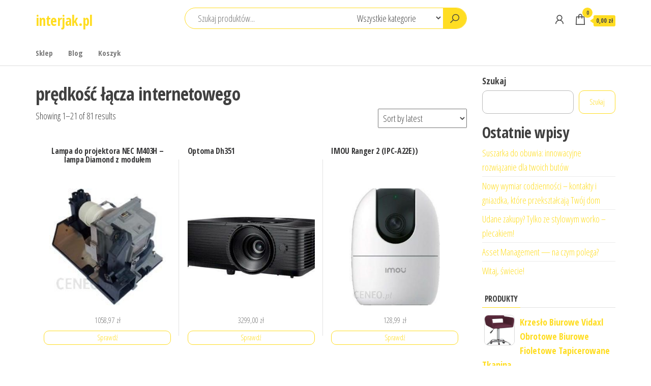

--- FILE ---
content_type: text/html; charset=UTF-8
request_url: https://interjak.pl/tag-produktu/predkosc-lacza-internetowego/
body_size: 24332
content:
<!DOCTYPE html>
<html lang="pl-PL">
    <head>
        <meta charset="UTF-8">
        <meta name="viewport" content="width=device-width, initial-scale=1">
        <link rel="profile" href="http://gmpg.org/xfn/11">
        <title>prędkość łącza internetowego &#8211; interjak.pl</title>
<meta name='robots' content='max-image-preview:large' />
<link rel='dns-prefetch' href='//fonts.googleapis.com' />
<link href='https://fonts.gstatic.com' crossorigin rel='preconnect' />
<link rel="alternate" type="application/rss+xml" title="interjak.pl &raquo; Kanał z wpisami" href="https://interjak.pl/feed/" />
<link rel="alternate" type="application/rss+xml" title="interjak.pl &raquo; Kanał z komentarzami" href="https://interjak.pl/comments/feed/" />
<link rel="alternate" type="application/rss+xml" title="Kanał interjak.pl &raquo; prędkość łącza internetowego Tag" href="https://interjak.pl/tag-produktu/predkosc-lacza-internetowego/feed/" />
<style id='wp-img-auto-sizes-contain-inline-css' type='text/css'>
img:is([sizes=auto i],[sizes^="auto," i]){contain-intrinsic-size:3000px 1500px}
/*# sourceURL=wp-img-auto-sizes-contain-inline-css */
</style>
<style id='wp-emoji-styles-inline-css' type='text/css'>

	img.wp-smiley, img.emoji {
		display: inline !important;
		border: none !important;
		box-shadow: none !important;
		height: 1em !important;
		width: 1em !important;
		margin: 0 0.07em !important;
		vertical-align: -0.1em !important;
		background: none !important;
		padding: 0 !important;
	}
/*# sourceURL=wp-emoji-styles-inline-css */
</style>
<style id='wp-block-library-inline-css' type='text/css'>
:root{--wp-block-synced-color:#7a00df;--wp-block-synced-color--rgb:122,0,223;--wp-bound-block-color:var(--wp-block-synced-color);--wp-editor-canvas-background:#ddd;--wp-admin-theme-color:#007cba;--wp-admin-theme-color--rgb:0,124,186;--wp-admin-theme-color-darker-10:#006ba1;--wp-admin-theme-color-darker-10--rgb:0,107,160.5;--wp-admin-theme-color-darker-20:#005a87;--wp-admin-theme-color-darker-20--rgb:0,90,135;--wp-admin-border-width-focus:2px}@media (min-resolution:192dpi){:root{--wp-admin-border-width-focus:1.5px}}.wp-element-button{cursor:pointer}:root .has-very-light-gray-background-color{background-color:#eee}:root .has-very-dark-gray-background-color{background-color:#313131}:root .has-very-light-gray-color{color:#eee}:root .has-very-dark-gray-color{color:#313131}:root .has-vivid-green-cyan-to-vivid-cyan-blue-gradient-background{background:linear-gradient(135deg,#00d084,#0693e3)}:root .has-purple-crush-gradient-background{background:linear-gradient(135deg,#34e2e4,#4721fb 50%,#ab1dfe)}:root .has-hazy-dawn-gradient-background{background:linear-gradient(135deg,#faaca8,#dad0ec)}:root .has-subdued-olive-gradient-background{background:linear-gradient(135deg,#fafae1,#67a671)}:root .has-atomic-cream-gradient-background{background:linear-gradient(135deg,#fdd79a,#004a59)}:root .has-nightshade-gradient-background{background:linear-gradient(135deg,#330968,#31cdcf)}:root .has-midnight-gradient-background{background:linear-gradient(135deg,#020381,#2874fc)}:root{--wp--preset--font-size--normal:16px;--wp--preset--font-size--huge:42px}.has-regular-font-size{font-size:1em}.has-larger-font-size{font-size:2.625em}.has-normal-font-size{font-size:var(--wp--preset--font-size--normal)}.has-huge-font-size{font-size:var(--wp--preset--font-size--huge)}.has-text-align-center{text-align:center}.has-text-align-left{text-align:left}.has-text-align-right{text-align:right}.has-fit-text{white-space:nowrap!important}#end-resizable-editor-section{display:none}.aligncenter{clear:both}.items-justified-left{justify-content:flex-start}.items-justified-center{justify-content:center}.items-justified-right{justify-content:flex-end}.items-justified-space-between{justify-content:space-between}.screen-reader-text{border:0;clip-path:inset(50%);height:1px;margin:-1px;overflow:hidden;padding:0;position:absolute;width:1px;word-wrap:normal!important}.screen-reader-text:focus{background-color:#ddd;clip-path:none;color:#444;display:block;font-size:1em;height:auto;left:5px;line-height:normal;padding:15px 23px 14px;text-decoration:none;top:5px;width:auto;z-index:100000}html :where(.has-border-color){border-style:solid}html :where([style*=border-top-color]){border-top-style:solid}html :where([style*=border-right-color]){border-right-style:solid}html :where([style*=border-bottom-color]){border-bottom-style:solid}html :where([style*=border-left-color]){border-left-style:solid}html :where([style*=border-width]){border-style:solid}html :where([style*=border-top-width]){border-top-style:solid}html :where([style*=border-right-width]){border-right-style:solid}html :where([style*=border-bottom-width]){border-bottom-style:solid}html :where([style*=border-left-width]){border-left-style:solid}html :where(img[class*=wp-image-]){height:auto;max-width:100%}:where(figure){margin:0 0 1em}html :where(.is-position-sticky){--wp-admin--admin-bar--position-offset:var(--wp-admin--admin-bar--height,0px)}@media screen and (max-width:600px){html :where(.is-position-sticky){--wp-admin--admin-bar--position-offset:0px}}

/*# sourceURL=wp-block-library-inline-css */
</style><style id='wp-block-heading-inline-css' type='text/css'>
h1:where(.wp-block-heading).has-background,h2:where(.wp-block-heading).has-background,h3:where(.wp-block-heading).has-background,h4:where(.wp-block-heading).has-background,h5:where(.wp-block-heading).has-background,h6:where(.wp-block-heading).has-background{padding:1.25em 2.375em}h1.has-text-align-left[style*=writing-mode]:where([style*=vertical-lr]),h1.has-text-align-right[style*=writing-mode]:where([style*=vertical-rl]),h2.has-text-align-left[style*=writing-mode]:where([style*=vertical-lr]),h2.has-text-align-right[style*=writing-mode]:where([style*=vertical-rl]),h3.has-text-align-left[style*=writing-mode]:where([style*=vertical-lr]),h3.has-text-align-right[style*=writing-mode]:where([style*=vertical-rl]),h4.has-text-align-left[style*=writing-mode]:where([style*=vertical-lr]),h4.has-text-align-right[style*=writing-mode]:where([style*=vertical-rl]),h5.has-text-align-left[style*=writing-mode]:where([style*=vertical-lr]),h5.has-text-align-right[style*=writing-mode]:where([style*=vertical-rl]),h6.has-text-align-left[style*=writing-mode]:where([style*=vertical-lr]),h6.has-text-align-right[style*=writing-mode]:where([style*=vertical-rl]){rotate:180deg}
/*# sourceURL=https://interjak.pl/wp-includes/blocks/heading/style.min.css */
</style>
<style id='wp-block-image-inline-css' type='text/css'>
.wp-block-image>a,.wp-block-image>figure>a{display:inline-block}.wp-block-image img{box-sizing:border-box;height:auto;max-width:100%;vertical-align:bottom}@media not (prefers-reduced-motion){.wp-block-image img.hide{visibility:hidden}.wp-block-image img.show{animation:show-content-image .4s}}.wp-block-image[style*=border-radius] img,.wp-block-image[style*=border-radius]>a{border-radius:inherit}.wp-block-image.has-custom-border img{box-sizing:border-box}.wp-block-image.aligncenter{text-align:center}.wp-block-image.alignfull>a,.wp-block-image.alignwide>a{width:100%}.wp-block-image.alignfull img,.wp-block-image.alignwide img{height:auto;width:100%}.wp-block-image .aligncenter,.wp-block-image .alignleft,.wp-block-image .alignright,.wp-block-image.aligncenter,.wp-block-image.alignleft,.wp-block-image.alignright{display:table}.wp-block-image .aligncenter>figcaption,.wp-block-image .alignleft>figcaption,.wp-block-image .alignright>figcaption,.wp-block-image.aligncenter>figcaption,.wp-block-image.alignleft>figcaption,.wp-block-image.alignright>figcaption{caption-side:bottom;display:table-caption}.wp-block-image .alignleft{float:left;margin:.5em 1em .5em 0}.wp-block-image .alignright{float:right;margin:.5em 0 .5em 1em}.wp-block-image .aligncenter{margin-left:auto;margin-right:auto}.wp-block-image :where(figcaption){margin-bottom:1em;margin-top:.5em}.wp-block-image.is-style-circle-mask img{border-radius:9999px}@supports ((-webkit-mask-image:none) or (mask-image:none)) or (-webkit-mask-image:none){.wp-block-image.is-style-circle-mask img{border-radius:0;-webkit-mask-image:url('data:image/svg+xml;utf8,<svg viewBox="0 0 100 100" xmlns="http://www.w3.org/2000/svg"><circle cx="50" cy="50" r="50"/></svg>');mask-image:url('data:image/svg+xml;utf8,<svg viewBox="0 0 100 100" xmlns="http://www.w3.org/2000/svg"><circle cx="50" cy="50" r="50"/></svg>');mask-mode:alpha;-webkit-mask-position:center;mask-position:center;-webkit-mask-repeat:no-repeat;mask-repeat:no-repeat;-webkit-mask-size:contain;mask-size:contain}}:root :where(.wp-block-image.is-style-rounded img,.wp-block-image .is-style-rounded img){border-radius:9999px}.wp-block-image figure{margin:0}.wp-lightbox-container{display:flex;flex-direction:column;position:relative}.wp-lightbox-container img{cursor:zoom-in}.wp-lightbox-container img:hover+button{opacity:1}.wp-lightbox-container button{align-items:center;backdrop-filter:blur(16px) saturate(180%);background-color:#5a5a5a40;border:none;border-radius:4px;cursor:zoom-in;display:flex;height:20px;justify-content:center;opacity:0;padding:0;position:absolute;right:16px;text-align:center;top:16px;width:20px;z-index:100}@media not (prefers-reduced-motion){.wp-lightbox-container button{transition:opacity .2s ease}}.wp-lightbox-container button:focus-visible{outline:3px auto #5a5a5a40;outline:3px auto -webkit-focus-ring-color;outline-offset:3px}.wp-lightbox-container button:hover{cursor:pointer;opacity:1}.wp-lightbox-container button:focus{opacity:1}.wp-lightbox-container button:focus,.wp-lightbox-container button:hover,.wp-lightbox-container button:not(:hover):not(:active):not(.has-background){background-color:#5a5a5a40;border:none}.wp-lightbox-overlay{box-sizing:border-box;cursor:zoom-out;height:100vh;left:0;overflow:hidden;position:fixed;top:0;visibility:hidden;width:100%;z-index:100000}.wp-lightbox-overlay .close-button{align-items:center;cursor:pointer;display:flex;justify-content:center;min-height:40px;min-width:40px;padding:0;position:absolute;right:calc(env(safe-area-inset-right) + 16px);top:calc(env(safe-area-inset-top) + 16px);z-index:5000000}.wp-lightbox-overlay .close-button:focus,.wp-lightbox-overlay .close-button:hover,.wp-lightbox-overlay .close-button:not(:hover):not(:active):not(.has-background){background:none;border:none}.wp-lightbox-overlay .lightbox-image-container{height:var(--wp--lightbox-container-height);left:50%;overflow:hidden;position:absolute;top:50%;transform:translate(-50%,-50%);transform-origin:top left;width:var(--wp--lightbox-container-width);z-index:9999999999}.wp-lightbox-overlay .wp-block-image{align-items:center;box-sizing:border-box;display:flex;height:100%;justify-content:center;margin:0;position:relative;transform-origin:0 0;width:100%;z-index:3000000}.wp-lightbox-overlay .wp-block-image img{height:var(--wp--lightbox-image-height);min-height:var(--wp--lightbox-image-height);min-width:var(--wp--lightbox-image-width);width:var(--wp--lightbox-image-width)}.wp-lightbox-overlay .wp-block-image figcaption{display:none}.wp-lightbox-overlay button{background:none;border:none}.wp-lightbox-overlay .scrim{background-color:#fff;height:100%;opacity:.9;position:absolute;width:100%;z-index:2000000}.wp-lightbox-overlay.active{visibility:visible}@media not (prefers-reduced-motion){.wp-lightbox-overlay.active{animation:turn-on-visibility .25s both}.wp-lightbox-overlay.active img{animation:turn-on-visibility .35s both}.wp-lightbox-overlay.show-closing-animation:not(.active){animation:turn-off-visibility .35s both}.wp-lightbox-overlay.show-closing-animation:not(.active) img{animation:turn-off-visibility .25s both}.wp-lightbox-overlay.zoom.active{animation:none;opacity:1;visibility:visible}.wp-lightbox-overlay.zoom.active .lightbox-image-container{animation:lightbox-zoom-in .4s}.wp-lightbox-overlay.zoom.active .lightbox-image-container img{animation:none}.wp-lightbox-overlay.zoom.active .scrim{animation:turn-on-visibility .4s forwards}.wp-lightbox-overlay.zoom.show-closing-animation:not(.active){animation:none}.wp-lightbox-overlay.zoom.show-closing-animation:not(.active) .lightbox-image-container{animation:lightbox-zoom-out .4s}.wp-lightbox-overlay.zoom.show-closing-animation:not(.active) .lightbox-image-container img{animation:none}.wp-lightbox-overlay.zoom.show-closing-animation:not(.active) .scrim{animation:turn-off-visibility .4s forwards}}@keyframes show-content-image{0%{visibility:hidden}99%{visibility:hidden}to{visibility:visible}}@keyframes turn-on-visibility{0%{opacity:0}to{opacity:1}}@keyframes turn-off-visibility{0%{opacity:1;visibility:visible}99%{opacity:0;visibility:visible}to{opacity:0;visibility:hidden}}@keyframes lightbox-zoom-in{0%{transform:translate(calc((-100vw + var(--wp--lightbox-scrollbar-width))/2 + var(--wp--lightbox-initial-left-position)),calc(-50vh + var(--wp--lightbox-initial-top-position))) scale(var(--wp--lightbox-scale))}to{transform:translate(-50%,-50%) scale(1)}}@keyframes lightbox-zoom-out{0%{transform:translate(-50%,-50%) scale(1);visibility:visible}99%{visibility:visible}to{transform:translate(calc((-100vw + var(--wp--lightbox-scrollbar-width))/2 + var(--wp--lightbox-initial-left-position)),calc(-50vh + var(--wp--lightbox-initial-top-position))) scale(var(--wp--lightbox-scale));visibility:hidden}}
/*# sourceURL=https://interjak.pl/wp-includes/blocks/image/style.min.css */
</style>
<style id='wp-block-latest-posts-inline-css' type='text/css'>
.wp-block-latest-posts{box-sizing:border-box}.wp-block-latest-posts.alignleft{margin-right:2em}.wp-block-latest-posts.alignright{margin-left:2em}.wp-block-latest-posts.wp-block-latest-posts__list{list-style:none}.wp-block-latest-posts.wp-block-latest-posts__list li{clear:both;overflow-wrap:break-word}.wp-block-latest-posts.is-grid{display:flex;flex-wrap:wrap}.wp-block-latest-posts.is-grid li{margin:0 1.25em 1.25em 0;width:100%}@media (min-width:600px){.wp-block-latest-posts.columns-2 li{width:calc(50% - .625em)}.wp-block-latest-posts.columns-2 li:nth-child(2n){margin-right:0}.wp-block-latest-posts.columns-3 li{width:calc(33.33333% - .83333em)}.wp-block-latest-posts.columns-3 li:nth-child(3n){margin-right:0}.wp-block-latest-posts.columns-4 li{width:calc(25% - .9375em)}.wp-block-latest-posts.columns-4 li:nth-child(4n){margin-right:0}.wp-block-latest-posts.columns-5 li{width:calc(20% - 1em)}.wp-block-latest-posts.columns-5 li:nth-child(5n){margin-right:0}.wp-block-latest-posts.columns-6 li{width:calc(16.66667% - 1.04167em)}.wp-block-latest-posts.columns-6 li:nth-child(6n){margin-right:0}}:root :where(.wp-block-latest-posts.is-grid){padding:0}:root :where(.wp-block-latest-posts.wp-block-latest-posts__list){padding-left:0}.wp-block-latest-posts__post-author,.wp-block-latest-posts__post-date{display:block;font-size:.8125em}.wp-block-latest-posts__post-excerpt,.wp-block-latest-posts__post-full-content{margin-bottom:1em;margin-top:.5em}.wp-block-latest-posts__featured-image a{display:inline-block}.wp-block-latest-posts__featured-image img{height:auto;max-width:100%;width:auto}.wp-block-latest-posts__featured-image.alignleft{float:left;margin-right:1em}.wp-block-latest-posts__featured-image.alignright{float:right;margin-left:1em}.wp-block-latest-posts__featured-image.aligncenter{margin-bottom:1em;text-align:center}
/*# sourceURL=https://interjak.pl/wp-includes/blocks/latest-posts/style.min.css */
</style>
<style id='wp-block-search-inline-css' type='text/css'>
.wp-block-search__button{margin-left:10px;word-break:normal}.wp-block-search__button.has-icon{line-height:0}.wp-block-search__button svg{height:1.25em;min-height:24px;min-width:24px;width:1.25em;fill:currentColor;vertical-align:text-bottom}:where(.wp-block-search__button){border:1px solid #ccc;padding:6px 10px}.wp-block-search__inside-wrapper{display:flex;flex:auto;flex-wrap:nowrap;max-width:100%}.wp-block-search__label{width:100%}.wp-block-search.wp-block-search__button-only .wp-block-search__button{box-sizing:border-box;display:flex;flex-shrink:0;justify-content:center;margin-left:0;max-width:100%}.wp-block-search.wp-block-search__button-only .wp-block-search__inside-wrapper{min-width:0!important;transition-property:width}.wp-block-search.wp-block-search__button-only .wp-block-search__input{flex-basis:100%;transition-duration:.3s}.wp-block-search.wp-block-search__button-only.wp-block-search__searchfield-hidden,.wp-block-search.wp-block-search__button-only.wp-block-search__searchfield-hidden .wp-block-search__inside-wrapper{overflow:hidden}.wp-block-search.wp-block-search__button-only.wp-block-search__searchfield-hidden .wp-block-search__input{border-left-width:0!important;border-right-width:0!important;flex-basis:0;flex-grow:0;margin:0;min-width:0!important;padding-left:0!important;padding-right:0!important;width:0!important}:where(.wp-block-search__input){appearance:none;border:1px solid #949494;flex-grow:1;font-family:inherit;font-size:inherit;font-style:inherit;font-weight:inherit;letter-spacing:inherit;line-height:inherit;margin-left:0;margin-right:0;min-width:3rem;padding:8px;text-decoration:unset!important;text-transform:inherit}:where(.wp-block-search__button-inside .wp-block-search__inside-wrapper){background-color:#fff;border:1px solid #949494;box-sizing:border-box;padding:4px}:where(.wp-block-search__button-inside .wp-block-search__inside-wrapper) .wp-block-search__input{border:none;border-radius:0;padding:0 4px}:where(.wp-block-search__button-inside .wp-block-search__inside-wrapper) .wp-block-search__input:focus{outline:none}:where(.wp-block-search__button-inside .wp-block-search__inside-wrapper) :where(.wp-block-search__button){padding:4px 8px}.wp-block-search.aligncenter .wp-block-search__inside-wrapper{margin:auto}.wp-block[data-align=right] .wp-block-search.wp-block-search__button-only .wp-block-search__inside-wrapper{float:right}
/*# sourceURL=https://interjak.pl/wp-includes/blocks/search/style.min.css */
</style>
<style id='wp-block-group-inline-css' type='text/css'>
.wp-block-group{box-sizing:border-box}:where(.wp-block-group.wp-block-group-is-layout-constrained){position:relative}
/*# sourceURL=https://interjak.pl/wp-includes/blocks/group/style.min.css */
</style>
<style id='global-styles-inline-css' type='text/css'>
:root{--wp--preset--aspect-ratio--square: 1;--wp--preset--aspect-ratio--4-3: 4/3;--wp--preset--aspect-ratio--3-4: 3/4;--wp--preset--aspect-ratio--3-2: 3/2;--wp--preset--aspect-ratio--2-3: 2/3;--wp--preset--aspect-ratio--16-9: 16/9;--wp--preset--aspect-ratio--9-16: 9/16;--wp--preset--color--black: #000000;--wp--preset--color--cyan-bluish-gray: #abb8c3;--wp--preset--color--white: #ffffff;--wp--preset--color--pale-pink: #f78da7;--wp--preset--color--vivid-red: #cf2e2e;--wp--preset--color--luminous-vivid-orange: #ff6900;--wp--preset--color--luminous-vivid-amber: #fcb900;--wp--preset--color--light-green-cyan: #7bdcb5;--wp--preset--color--vivid-green-cyan: #00d084;--wp--preset--color--pale-cyan-blue: #8ed1fc;--wp--preset--color--vivid-cyan-blue: #0693e3;--wp--preset--color--vivid-purple: #9b51e0;--wp--preset--gradient--vivid-cyan-blue-to-vivid-purple: linear-gradient(135deg,rgb(6,147,227) 0%,rgb(155,81,224) 100%);--wp--preset--gradient--light-green-cyan-to-vivid-green-cyan: linear-gradient(135deg,rgb(122,220,180) 0%,rgb(0,208,130) 100%);--wp--preset--gradient--luminous-vivid-amber-to-luminous-vivid-orange: linear-gradient(135deg,rgb(252,185,0) 0%,rgb(255,105,0) 100%);--wp--preset--gradient--luminous-vivid-orange-to-vivid-red: linear-gradient(135deg,rgb(255,105,0) 0%,rgb(207,46,46) 100%);--wp--preset--gradient--very-light-gray-to-cyan-bluish-gray: linear-gradient(135deg,rgb(238,238,238) 0%,rgb(169,184,195) 100%);--wp--preset--gradient--cool-to-warm-spectrum: linear-gradient(135deg,rgb(74,234,220) 0%,rgb(151,120,209) 20%,rgb(207,42,186) 40%,rgb(238,44,130) 60%,rgb(251,105,98) 80%,rgb(254,248,76) 100%);--wp--preset--gradient--blush-light-purple: linear-gradient(135deg,rgb(255,206,236) 0%,rgb(152,150,240) 100%);--wp--preset--gradient--blush-bordeaux: linear-gradient(135deg,rgb(254,205,165) 0%,rgb(254,45,45) 50%,rgb(107,0,62) 100%);--wp--preset--gradient--luminous-dusk: linear-gradient(135deg,rgb(255,203,112) 0%,rgb(199,81,192) 50%,rgb(65,88,208) 100%);--wp--preset--gradient--pale-ocean: linear-gradient(135deg,rgb(255,245,203) 0%,rgb(182,227,212) 50%,rgb(51,167,181) 100%);--wp--preset--gradient--electric-grass: linear-gradient(135deg,rgb(202,248,128) 0%,rgb(113,206,126) 100%);--wp--preset--gradient--midnight: linear-gradient(135deg,rgb(2,3,129) 0%,rgb(40,116,252) 100%);--wp--preset--font-size--small: 13px;--wp--preset--font-size--medium: 20px;--wp--preset--font-size--large: 36px;--wp--preset--font-size--x-large: 42px;--wp--preset--spacing--20: 0.44rem;--wp--preset--spacing--30: 0.67rem;--wp--preset--spacing--40: 1rem;--wp--preset--spacing--50: 1.5rem;--wp--preset--spacing--60: 2.25rem;--wp--preset--spacing--70: 3.38rem;--wp--preset--spacing--80: 5.06rem;--wp--preset--shadow--natural: 6px 6px 9px rgba(0, 0, 0, 0.2);--wp--preset--shadow--deep: 12px 12px 50px rgba(0, 0, 0, 0.4);--wp--preset--shadow--sharp: 6px 6px 0px rgba(0, 0, 0, 0.2);--wp--preset--shadow--outlined: 6px 6px 0px -3px rgb(255, 255, 255), 6px 6px rgb(0, 0, 0);--wp--preset--shadow--crisp: 6px 6px 0px rgb(0, 0, 0);}:where(.is-layout-flex){gap: 0.5em;}:where(.is-layout-grid){gap: 0.5em;}body .is-layout-flex{display: flex;}.is-layout-flex{flex-wrap: wrap;align-items: center;}.is-layout-flex > :is(*, div){margin: 0;}body .is-layout-grid{display: grid;}.is-layout-grid > :is(*, div){margin: 0;}:where(.wp-block-columns.is-layout-flex){gap: 2em;}:where(.wp-block-columns.is-layout-grid){gap: 2em;}:where(.wp-block-post-template.is-layout-flex){gap: 1.25em;}:where(.wp-block-post-template.is-layout-grid){gap: 1.25em;}.has-black-color{color: var(--wp--preset--color--black) !important;}.has-cyan-bluish-gray-color{color: var(--wp--preset--color--cyan-bluish-gray) !important;}.has-white-color{color: var(--wp--preset--color--white) !important;}.has-pale-pink-color{color: var(--wp--preset--color--pale-pink) !important;}.has-vivid-red-color{color: var(--wp--preset--color--vivid-red) !important;}.has-luminous-vivid-orange-color{color: var(--wp--preset--color--luminous-vivid-orange) !important;}.has-luminous-vivid-amber-color{color: var(--wp--preset--color--luminous-vivid-amber) !important;}.has-light-green-cyan-color{color: var(--wp--preset--color--light-green-cyan) !important;}.has-vivid-green-cyan-color{color: var(--wp--preset--color--vivid-green-cyan) !important;}.has-pale-cyan-blue-color{color: var(--wp--preset--color--pale-cyan-blue) !important;}.has-vivid-cyan-blue-color{color: var(--wp--preset--color--vivid-cyan-blue) !important;}.has-vivid-purple-color{color: var(--wp--preset--color--vivid-purple) !important;}.has-black-background-color{background-color: var(--wp--preset--color--black) !important;}.has-cyan-bluish-gray-background-color{background-color: var(--wp--preset--color--cyan-bluish-gray) !important;}.has-white-background-color{background-color: var(--wp--preset--color--white) !important;}.has-pale-pink-background-color{background-color: var(--wp--preset--color--pale-pink) !important;}.has-vivid-red-background-color{background-color: var(--wp--preset--color--vivid-red) !important;}.has-luminous-vivid-orange-background-color{background-color: var(--wp--preset--color--luminous-vivid-orange) !important;}.has-luminous-vivid-amber-background-color{background-color: var(--wp--preset--color--luminous-vivid-amber) !important;}.has-light-green-cyan-background-color{background-color: var(--wp--preset--color--light-green-cyan) !important;}.has-vivid-green-cyan-background-color{background-color: var(--wp--preset--color--vivid-green-cyan) !important;}.has-pale-cyan-blue-background-color{background-color: var(--wp--preset--color--pale-cyan-blue) !important;}.has-vivid-cyan-blue-background-color{background-color: var(--wp--preset--color--vivid-cyan-blue) !important;}.has-vivid-purple-background-color{background-color: var(--wp--preset--color--vivid-purple) !important;}.has-black-border-color{border-color: var(--wp--preset--color--black) !important;}.has-cyan-bluish-gray-border-color{border-color: var(--wp--preset--color--cyan-bluish-gray) !important;}.has-white-border-color{border-color: var(--wp--preset--color--white) !important;}.has-pale-pink-border-color{border-color: var(--wp--preset--color--pale-pink) !important;}.has-vivid-red-border-color{border-color: var(--wp--preset--color--vivid-red) !important;}.has-luminous-vivid-orange-border-color{border-color: var(--wp--preset--color--luminous-vivid-orange) !important;}.has-luminous-vivid-amber-border-color{border-color: var(--wp--preset--color--luminous-vivid-amber) !important;}.has-light-green-cyan-border-color{border-color: var(--wp--preset--color--light-green-cyan) !important;}.has-vivid-green-cyan-border-color{border-color: var(--wp--preset--color--vivid-green-cyan) !important;}.has-pale-cyan-blue-border-color{border-color: var(--wp--preset--color--pale-cyan-blue) !important;}.has-vivid-cyan-blue-border-color{border-color: var(--wp--preset--color--vivid-cyan-blue) !important;}.has-vivid-purple-border-color{border-color: var(--wp--preset--color--vivid-purple) !important;}.has-vivid-cyan-blue-to-vivid-purple-gradient-background{background: var(--wp--preset--gradient--vivid-cyan-blue-to-vivid-purple) !important;}.has-light-green-cyan-to-vivid-green-cyan-gradient-background{background: var(--wp--preset--gradient--light-green-cyan-to-vivid-green-cyan) !important;}.has-luminous-vivid-amber-to-luminous-vivid-orange-gradient-background{background: var(--wp--preset--gradient--luminous-vivid-amber-to-luminous-vivid-orange) !important;}.has-luminous-vivid-orange-to-vivid-red-gradient-background{background: var(--wp--preset--gradient--luminous-vivid-orange-to-vivid-red) !important;}.has-very-light-gray-to-cyan-bluish-gray-gradient-background{background: var(--wp--preset--gradient--very-light-gray-to-cyan-bluish-gray) !important;}.has-cool-to-warm-spectrum-gradient-background{background: var(--wp--preset--gradient--cool-to-warm-spectrum) !important;}.has-blush-light-purple-gradient-background{background: var(--wp--preset--gradient--blush-light-purple) !important;}.has-blush-bordeaux-gradient-background{background: var(--wp--preset--gradient--blush-bordeaux) !important;}.has-luminous-dusk-gradient-background{background: var(--wp--preset--gradient--luminous-dusk) !important;}.has-pale-ocean-gradient-background{background: var(--wp--preset--gradient--pale-ocean) !important;}.has-electric-grass-gradient-background{background: var(--wp--preset--gradient--electric-grass) !important;}.has-midnight-gradient-background{background: var(--wp--preset--gradient--midnight) !important;}.has-small-font-size{font-size: var(--wp--preset--font-size--small) !important;}.has-medium-font-size{font-size: var(--wp--preset--font-size--medium) !important;}.has-large-font-size{font-size: var(--wp--preset--font-size--large) !important;}.has-x-large-font-size{font-size: var(--wp--preset--font-size--x-large) !important;}
/*# sourceURL=global-styles-inline-css */
</style>

<style id='classic-theme-styles-inline-css' type='text/css'>
/*! This file is auto-generated */
.wp-block-button__link{color:#fff;background-color:#32373c;border-radius:9999px;box-shadow:none;text-decoration:none;padding:calc(.667em + 2px) calc(1.333em + 2px);font-size:1.125em}.wp-block-file__button{background:#32373c;color:#fff;text-decoration:none}
/*# sourceURL=/wp-includes/css/classic-themes.min.css */
</style>
<link rel='stylesheet' id='woocommerce-layout-css' href='https://interjak.pl/wp-content/plugins/woocommerce/assets/css/woocommerce-layout.css?ver=6.4.1' type='text/css' media='all' />
<link rel='stylesheet' id='woocommerce-smallscreen-css' href='https://interjak.pl/wp-content/plugins/woocommerce/assets/css/woocommerce-smallscreen.css?ver=6.4.1' type='text/css' media='only screen and (max-width: 768px)' />
<link rel='stylesheet' id='woocommerce-general-css' href='https://interjak.pl/wp-content/plugins/woocommerce/assets/css/woocommerce.css?ver=6.4.1' type='text/css' media='all' />
<style id='woocommerce-inline-inline-css' type='text/css'>
.woocommerce form .form-row .required { visibility: visible; }
/*# sourceURL=woocommerce-inline-inline-css */
</style>
<link rel='stylesheet' id='envo-shop-fonts-css' href='https://fonts.googleapis.com/css?family=Open+Sans+Condensed%3A300%2C500%2C700&#038;subset=cyrillic%2Ccyrillic-ext%2Cgreek%2Cgreek-ext%2Clatin-ext%2Cvietnamese' type='text/css' media='all' />
<link rel='stylesheet' id='bootstrap-css' href='https://interjak.pl/wp-content/themes/envo-shop/css/bootstrap.css?ver=3.3.7' type='text/css' media='all' />
<link rel='stylesheet' id='mmenu-light-css' href='https://interjak.pl/wp-content/themes/envo-shop/css/mmenu-light.min.css?ver=1.0.9' type='text/css' media='all' />
<link rel='stylesheet' id='envo-shop-stylesheet-css' href='https://interjak.pl/wp-content/themes/envo-shop/style.css?ver=1.0.9' type='text/css' media='all' />
<link rel='stylesheet' id='line-awesome-css' href='https://interjak.pl/wp-content/themes/envo-shop/css/line-awesome.min.css?ver=1.3.0' type='text/css' media='all' />
<script type="text/javascript" src="https://interjak.pl/wp-includes/js/jquery/jquery.min.js?ver=3.7.1" id="jquery-core-js"></script>
<script type="text/javascript" src="https://interjak.pl/wp-includes/js/jquery/jquery-migrate.min.js?ver=3.4.1" id="jquery-migrate-js"></script>
<link rel="https://api.w.org/" href="https://interjak.pl/wp-json/" /><link rel="alternate" title="JSON" type="application/json" href="https://interjak.pl/wp-json/wp/v2/product_tag/710" /><link rel="EditURI" type="application/rsd+xml" title="RSD" href="https://interjak.pl/xmlrpc.php?rsd" />
<meta name="generator" content="WordPress 6.9" />
<meta name="generator" content="WooCommerce 6.4.1" />
	<noscript><style>.woocommerce-product-gallery{ opacity: 1 !important; }</style></noscript>
			<style type="text/css" id="wp-custom-css">
			.woocommerce ul.products li.product a img {
    height: 230px;
    object-fit: contain;
}

.woocommerce ul.products li.product .woocommerce-loop-product__title {
    height: 90px;
    overflow: hidden;
}
		</style>
		    </head>
    <body id="blog" class="archive tax-product_tag term-predkosc-lacza-internetowego term-710 wp-theme-envo-shop theme-envo-shop woocommerce woocommerce-page woocommerce-no-js">
        <a class="skip-link screen-reader-text" href="#site-content">Przejdź do treści</a>        <div class="page-wrap">
            <div class="site-header container-fluid">
    <div class="container" >
        <div class="heading-row row" >
            <div class="site-heading col-md-3 hidden-xs" >
                            <div class="site-branding-logo">
                            </div>
            <div class="site-branding-text">
                                    <p class="site-title"><a href="https://interjak.pl/" rel="home">interjak.pl</a></p>
                
                            </div><!-- .site-branding-text -->
                    </div>
            <div class="search-heading col-md-6 col-xs-12">
                                    <div class="header-search-form">
                        <form role="search" method="get" action="https://interjak.pl/">
                            <input type="hidden" name="post_type" value="product" />
                            <input class="header-search-input" name="s" type="text" placeholder="Szukaj produktów..."/>
                            <select class="header-search-select" name="product_cat">
                                <option value="">Wszystkie kategorie</option> 
                                <option value="access-point">Access Point (2)</option><option value="adaptery-bluetooth">Adaptery bluetooth (5)</option><option value="akcesoria-audio">Akcesoria Audio (1)</option><option value="akcesoria-dla-kucharzy-i-barmanow">Akcesoria dla kucharzy i barmanów (5)</option><option value="akcesoria-do-drukarek-biurowych">Akcesoria do drukarek biurowych (12)</option><option value="akcesoria-do-drukarek-i-skanerow">Akcesoria do drukarek i skanerów (27)</option><option value="akcesoria-do-hydrauliki">Akcesoria do hydrauliki (1)</option><option value="akcesoria-do-manicure-i-pedicure">Akcesoria do manicure i pedicure (1)</option><option value="akcesoria-do-monitoringu">Akcesoria do monitoringu (7)</option><option value="akcesoria-do-monitorow">Akcesoria do monitorów (1)</option><option value="akcesoria-do-myjek">Akcesoria do myjek (1)</option><option value="akcesoria-do-opraw-dokumentow">Akcesoria do opraw dokumentów (56)</option><option value="akcesoria-do-spawania-i-lutowania">Akcesoria do spawania i lutowania (2)</option><option value="akcesoria-do-sprzetu-prezentacyjnego">Akcesoria do sprzętu prezentacyjnego (60)</option><option value="akcesoria-do-tabletow">Akcesoria do tabletów (3)</option><option value="akcesoria-do-urzadzen-sieciowych">Akcesoria do urządzeń sieciowych (4)</option><option value="akcesoria-do-utrzymania-czystosci">Akcesoria do utrzymania czystości (5)</option><option value="akcesoria-grzewcze">Akcesoria grzewcze (2)</option><option value="akcesoria-i-czesci-do-agd">Akcesoria i części do AGD (1)</option><option value="akcesoria-i-czesci-do-przyczep-kempingowych">Akcesoria i części do przyczep kempingowych (1)</option><option value="akcesoria-i-czesci-modelarskie">Akcesoria i części modelarskie (1)</option><option value="akcesoria-i-gadzety-reklamowe">Akcesoria i gadżety reklamowe (1)</option><option value="akcesoria-krawieckie">Akcesoria krawieckie (2)</option><option value="akcesoria-szwalnicze-i-tekstylia">Akcesoria szwalnicze i tekstylia (5)</option><option value="akumulatory-dedykowane">Akumulatory dedykowane (3)</option><option value="akumulatory-i-baterie-uniwersalne">Akumulatory i baterie uniwersalne (9)</option><option value="akumulatory-i-ladowarki-do-konsol-i-kontrolerow">Akumulatory i ładowarki do konsol i kontrolerów (1)</option><option value="aparaty-bezlusterkowe">Aparaty bezlusterkowe (7)</option><option value="aparaty-cyfrowe">Aparaty cyfrowe (3)</option><option value="artykuly-papiernicze">Artykuły papiernicze (35)</option><option value="artykuly-pismiennicze">Artykuły piśmiennicze (123)</option><option value="atlasy-treningowe">Atlasy treningowe (1)</option><option value="baterie-do-laptopow">Baterie do laptopów (3)</option><option value="bindownice">Bindownice (16)</option><option value="bity">Bity (2)</option><option value="biurka">Biurka (90)</option><option value="biurka-dzieciece">Biurka dziecięce (3)</option><option value="blendery-reczne">Blendery ręczne (2)</option><option value="bluzy-damskie">Bluzy damskie (1)</option><option value="boostery-testosteronu">Boostery testosteronu (1)</option><option value="budy-dla-psow">Budy dla psów (1)</option><option value="buty-sportowe-meskie">Buty sportowe męskie (1)</option><option value="buty-trekkingowe">Buty trekkingowe (2)</option><option value="centrale-telefoniczne">Centrale telefoniczne (16)</option><option value="cewki-kopulki-i-sterowniki-zaplonowe">Cewki, kopułki i sterowniki zapłonowe (1)</option><option value="chemia-gospodarcza">Chemia gospodarcza (1)</option><option value="chlodzenie-procesora">Chłodzenie procesora (2)</option><option value="czujniki-i-sondy">Czujniki i sondy (1)</option><option value="czujniki-ukladu-elektrycznego-i-zaplonu">Czujniki układu elektrycznego i zapłonu (2)</option><option value="czytniki-e-book">Czytniki e-book (7)</option><option value="czytniki-kodow-kreskowych">Czytniki kodów kreskowych (12)</option><option value="dart">Dart (1)</option><option value="dekielki-i-zaslepki">Dekielki i zaślepki (1)</option><option value="deski-sedesowe-i-pokrywy">Deski sedesowe i pokrywy (1)</option><option value="doprowadzenie-wody-i-kanalizacja">Doprowadzenie wody i kanalizacja (1)</option><option value="drobne-urzadzenia-gastronomiczne">Drobne urządzenia gastronomiczne (4)</option><option value="drony">Drony (2)</option><option value="drukarki-atramentowe">Drukarki atramentowe (18)</option><option value="drukarki-etykiet">Drukarki etykiet (113)</option><option value="drukarki-i-kasy-fiskalne">Drukarki i kasy fiskalne (14)</option><option value="drukarki-iglowe">Drukarki igłowe (2)</option><option value="drukarki-laserowe">Drukarki laserowe (56)</option><option value="drukarki-termosublimacyjne-i-zelowe">Drukarki termosublimacyjne i żelowe (1)</option><option value="druki">Druki (54)</option><option value="dyski-nas">Dyski NAS (4)</option><option value="dyski-serwerowe">Dyski serwerowe (2)</option><option value="dyski-ssd">Dyski SSD (17)</option><option value="dyski-twarde">Dyski twarde (10)</option><option value="dyski-zewnetrzne">Dyski zewnętrzne (6)</option><option value="dziurkacze-i-zszywacze">Dziurkacze i zszywacze (25)</option><option value="edytory-grafiki-i-video">Edytory grafiki i video (6)</option><option value="ekrany-projekcyjne">Ekrany projekcyjne (208)</option><option value="ekspresy-cisnieniowe">Ekspresy ciśnieniowe (3)</option><option value="elektryczne-szczoteczki-do-zebow">Elektryczne szczoteczki do zębów (1)</option><option value="elementy-montazowe">Elementy montażowe (1)</option><option value="eset-security">Eset Security (2)</option><option value="etui-do-tabletow">Etui do tabletów (6)</option><option value="figurki-makiety-i-zestawy">Figurki makiety i zestawy (1)</option><option value="filtry">Filtry (1)</option><option value="filtry-do-oczyszczaczy-powietrza">Filtry do oczyszczaczy powietrza (1)</option><option value="filtry-nakranowe-i-podzlewozmywakowe">Filtry nakranowe i podzlewozmywakowe (1)</option><option value="firewalle-sprzetowe">Firewalle sprzętowe (6)</option><option value="fotele-dla-graczy">Fotele dla graczy (8)</option><option value="fotele-i-krzesla-biurowe">Fotele i krzesła biurowe (202)</option><option value="frezy">Frezy (1)</option><option value="futeraly-plecaki-i-torby-fotograficzne">Futerały plecaki i torby fotograficzne (1)</option><option value="gadzety">Gadżety (1)</option><option value="gamepady">Gamepady (9)</option><option value="gilotyny-do-papieru">Gilotyny do papieru (18)</option><option value="glebogryzarki">Glebogryzarki (1)</option><option value="glosniki-multimedialne">Głośniki multimedialne (5)</option><option value="glosniki-przenosne">Głośniki przenośne (2)</option><option value="gry-do-pobrania-na-pc">Gry do pobrania na PC (4)</option><option value="gry-dzieciece">Gry dziecięce (2)</option><option value="gry-hazardowe">Gry hazardowe (1)</option><option value="gry-pc">Gry PC (2)</option><option value="gry-planszowe">Gry planszowe (5)</option><option value="gry-playstation-4">Gry PlayStation 4 (4)</option><option value="gry-xbox-one">Gry Xbox One (2)</option><option value="grzejniki-pokojowe">Grzejniki pokojowe (5)</option><option value="gwarancje-i-pakiety-serwisowe">Gwarancje i pakiety serwisowe (5)</option><option value="higiena-psow">Higiena psów (1)</option><option value="hodowla-zwierzat">Hodowla zwierząt (22)</option><option value="hokery-i-stolki-barowe">Hokery i stołki barowe (1)</option><option value="huby-usb">Huby USB (2)</option><option value="hulajnogi">Hulajnogi (1)</option><option value="hulajnogi-elektryczne">Hulajnogi elektryczne (1)</option><option value="imadla">Imadła (2)</option><option value="instrukcje-i-znaki-bhp">Instrukcje i znaki BHP (33)</option><option value="inteligentny-dom">Inteligentny dom (2)</option><option value="irygatory-do-zebow">Irygatory do zębów (2)</option><option value="jezyk-angielski">Język angielski (1)</option><option value="kable-i-tasmy">Kable i taśmy (7)</option><option value="kable-przewody-i-wtyki">Kable przewody i wtyki (1)</option><option value="kalendarze">Kalendarze (4)</option><option value="kalkulatory">Kalkulatory (17)</option><option value="kamery-cyfrowe">Kamery cyfrowe (1)</option><option value="kamery-internetowe">Kamery internetowe (7)</option><option value="kamery-ip">Kamery IP (1)</option><option value="kamery-przemyslowe">Kamery przemysłowe (43)</option><option value="kamery-sportowe">Kamery sportowe (1)</option><option value="karmy-dla-psow">Karmy dla psów (1)</option><option value="karty-graficzne">Karty graficzne (54)</option><option value="karty-muzyczne">Karty muzyczne (1)</option><option value="karty-pamieci">Karty pamięci (5)</option><option value="karty-sieciowe">Karty sieciowe (5)</option><option value="kasety">Kasety (1)</option><option value="kaski-i-ochraniacze">Kaski i ochraniacze (1)</option><option value="katowniki-i-katomierze">Kątowniki i kątomierze (1)</option><option value="kierownice">Kierownice (5)</option><option value="klawiatury">Klawiatury (18)</option><option value="klimatyzatory">Klimatyzatory (1)</option><option value="klocki">Klocki (2)</option><option value="klucze-i-nasadki">Klucze i nasadki (1)</option><option value="kolumny-podlogowe">Kolumny podłogowe (1)</option><option value="kolowrotki">Kołowrotki (1)</option><option value="komiksy">Komiksy (1)</option><option value="kompatybilne-z-component-ypbprcyfrowe-wejscie-1-x-hdmi-glebia-koloru">kompatybilne z component (YPbPr)Cyfrowe: Wejście: 1 x HDMI™ (głębia koloru (1)</option><option value="komputery-all-in-one">Komputery All-in-one (4)</option><option value="komputery-stacjonarne">Komputery stacjonarne (11)</option><option value="koncentratory-tlenu">Koncentratory tlenu (2)</option><option value="koncowki-do-irygatorow">Końcówki do irygatorów (1)</option><option value="koncowki-do-szczoteczek-elektrycznych">Końcówki do szczoteczek elektrycznych (1)</option><option value="konsole-do-gier">Konsole do gier (1)</option><option value="konsole-i-sekretarzyki">Konsole i sekretarzyki (1)</option><option value="kontrola-dostepu">Kontrola dostępu (9)</option><option value="kontrolery">Kontrolery (1)</option><option value="kosze-i-kontenery-na-smieci">Kosze i kontenery na śmieci (6)</option><option value="kosze-na-smieci">Kosze na śmieci (1)</option><option value="kreatyny-i-staki">Kreatyny i staki (1)</option><option value="krzesla">Krzesła (1)</option><option value="kserokopiarki">Kserokopiarki (9)</option><option value="kuchenki-mikrofalowe">Kuchenki mikrofalowe (3)</option><option value="kursy-i-szkolenia">Kursy i szkolenia (3)</option><option value="lalki">Lalki (1)</option><option value="laminatory">Laminatory (19)</option><option value="lampy-do-projektorow">Lampy do projektorów (435)</option><option value="lampy-scienne">Lampy ścienne (1)</option><option value="lampy-sufitowe">Lampy sufitowe (4)</option><option value="laptopy">Laptopy (115)</option><option value="latarki">Latarki (1)</option><option value="literatura-dla-dzieci-i-mlodziezy">Literatura dla dzieci i młodzieży (1)</option><option value="literatura-podroznicza-i-przewodniki">Literatura podróżnicza i przewodniki (5)</option><option value="lodowki">Lodówki (3)</option><option value="lodowki-do-zabudowy">Lodówki do zabudowy (1)</option><option value="lornetki">Lornetki (1)</option><option value="lupy-i-mikroskopy">Lupy i mikroskopy (1)</option><option value="lustrzanki-cyfrowe">Lustrzanki cyfrowe (7)</option><option value="ladowarki-do-telefonow">Ładowarki do telefonów (3)</option><option value="ladowarki-i-zasilacze">Ładowarki i zasilacze (5)</option><option value="lawki">Ławki (1)</option><option value="lozeczka-dzieciece">Łóżeczka dziecięce (1)</option><option value="lozka-do-masazu">Łóżka do masażu (1)</option><option value="makarony">Makarony (1)</option><option value="mapy-scienne">Mapy ścienne (2)</option><option value="markizy">Markizy (1)</option><option value="maski-przeciwpylowe-i-ochronne">Maski przeciwpyłowe i ochronne (78)</option><option value="maski-rurki-i-pletwy">Maski rurki i płetwy (2)</option><option value="maszynki-do-strzyzenia">Maszynki do strzyżenia (1)</option><option value="maszyny-do-ciecia-i-gilotyny">Maszyny do cięcia i gilotyny (1)</option><option value="maszyny-do-szycia">Maszyny do szycia (4)</option><option value="materialy-eksploatacyjne-do-urzadzen-fiskalnych">Materiały eksploatacyjne do urządzeń fiskalnych (4)</option><option value="meble-do-salonow-fryzjerskich-i-kosmetycznych">Meble do salonów fryzjerskich i kosmetycznych (47)</option><option value="meble-i-wyposazenie-gabinetow-medycznych">Meble i wyposażenie gabinetów medycznych (4)</option><option value="metkownice">Metkownice (1)</option><option value="microsoft-office">Microsoft Office (2)</option><option value="microsoft-windows">Microsoft Windows (1)</option><option value="mikrokamery-dyktafony-i-inne-rejestratory">Mikrokamery dyktafony i inne rejestratory (10)</option><option value="mikrokontrolery">Mikrokontrolery (1)</option><option value="mleka-nastepne">Mleka następne (1)</option><option value="mloty-udarowe">Młoty udarowe (3)</option><option value="monitory">Monitory (55)</option><option value="monitory-pracy-serca-pulsometry">Monitory pracy serca pulsometry (4)</option><option value="monitory-przemyslowe">Monitory przemysłowe (12)</option><option value="mopy-parowe-i-parownice">Mopy parowe i parownice (2)</option><option value="myjki-wysokocisnieniowe">Myjki wysokociśnieniowe (1)</option><option value="myszy-i-trackballe">Myszy i trackballe (40)</option><option value="napedy-optyczne">Napędy optyczne (4)</option><option value="narozniki">Narożniki (1)</option><option value="narzedzia-sieciowe">Narzędzia sieciowe (1)</option><option value="narzedzia-warsztatowe">Narzędzia warsztatowe (1)</option><option value="nettopy">Nettopy (7)</option><option value="niszczarki">Niszczarki (97)</option><option value="norton-by-symantec">Norton by Symantec (3)</option><option value="nosniki-danych">Nośniki danych (1)</option><option value="noze-i-nozyce-reczne">Noże i nożyce ręczne (1)</option><option value="nozyce-do-blachy-i-rozdzieraki">Nożyce do blachy i rozdzieraki (1)</option><option value="obiektywy">Obiektywy (15)</option><option value="obiektywy-do-kamer">Obiektywy do kamer (1)</option><option value="obudowy-komputerowe">Obudowy komputerowe (5)</option><option value="obuwie-robocze">Obuwie robocze (60)</option><option value="ocieplenie-i-izolacja">Ocieplenie i izolacja (2)</option><option value="oczyszczacze-powietrza">Oczyszczacze powietrza (3)</option><option value="odkurzacze-automatyczne">Odkurzacze automatyczne (1)</option><option value="odkurzacze-pionowe">Odkurzacze pionowe (1)</option><option value="odkurzacze-tradycyjne">Odkurzacze tradycyjne (2)</option><option value="odziez-robocza">Odzież robocza (67)</option><option value="ogrzewanie-podlogowe">Ogrzewanie podłogowe (1)</option><option value="ogrzewanie-przenosne">Ogrzewanie przenośne (2)</option><option value="okulary-robocze">Okulary robocze (1)</option><option value="opalarki">Opalarki (1)</option><option value="opony-przemyslowe">Opony przemysłowe (1)</option><option value="opony-rowerowe">Opony rowerowe (1)</option><option value="opony-zimowe">Opony zimowe (1)</option><option value="oprawy-oswietleniowe">Oprawy oświetleniowe (11)</option><option value="oslony-na-obiektywy">Osłony na obiektywy (1)</option><option value="oswietlenie-biurowe">Oświetlenie biurowe (77)</option><option value="oswietlenie-zewnetrzne-i-ogrodowe">Oświetlenie zewnętrzne i ogrodowe (1)</option><option value="otwornice">Otwornice (1)</option><option value="pakowanie-i-wysylka">Pakowanie i wysyłka (22)</option><option value="pamieci-ram">Pamięci RAM (3)</option><option value="panele-prysznicowe">Panele prysznicowe (1)</option><option value="papier-fotograficzny">Papier fotograficzny (9)</option><option value="papiery-i-folie">Papiery i folie (146)</option><option value="papiery-i-tarcze-szlifierskie">Papiery i tarcze szlifierskie (1)</option><option value="parasole-ogrodowe">Parasole ogrodowe (1)</option><option value="pasty-i-materialy-termoprzewodzace">Pasty i materiały termoprzewodzące (3)</option><option value="pendrive">PenDrive (7)</option><option value="piekarniki">Piekarniki (2)</option><option value="piloty">Piloty (4)</option><option value="piloty-transmitery-i-wezyki-spustowe">Piloty transmitery i wężyki spustowe (1)</option><option value="pilki-do-siatkowki">Piłki do siatkówki (1)</option><option value="pily-spalinowe">Piły spalinowe (1)</option><option value="piorniki">Piórniki (2)</option><option value="plecaki">Plecaki (7)</option><option value="plotery">Plotery (20)</option><option value="plyty-elektryczne-do-zabudowy">Płyty elektryczne do zabudowy (4)</option><option value="plyty-glowne">Płyty główne (22)</option><option value="podkaszarki">Podkaszarki (1)</option><option value="podkladki-pod-myszki-i-klawiatury">Podkładki pod myszki i klawiatury (5)</option><option value="podnozki-biurowe">Podnóżki biurowe (9)</option><option value="podreczniki-szkolne">Podręczniki szkolne (1)</option><option value="podsluchy">Podsłuchy (11)</option><option value="podzespoly-do-laptopow">Podzespoły do laptopów (4)</option><option value="podzespoly-do-telefonow">Podzespoły do telefonów (1)</option><option value="pokrowce-i-etui-do-telefonow">Pokrowce i etui do telefonów (7)</option><option value="pokrowce-na-meble">Pokrowce na meble (1)</option><option value="polerki-samochodowe">Polerki samochodowe (1)</option><option value="polki">Półki (1)</option><option value="pomoce-naukowe">Pomoce naukowe (3)</option><option value="power-audio">Power audio (1)</option><option value="powerbanki">Powerbanki (1)</option><option value="pozostale-akcesoria-biurowe">Pozostałe akcesoria biurowe (79)</option><option value="pozostale-akcesoria-dla-plastykow">Pozostałe akcesoria dla plastyków (3)</option><option value="pozostale-akcesoria-do-kamer">Pozostałe akcesoria do kamer (1)</option><option value="pozostale-akcesoria-fotograficzne">Pozostałe akcesoria fotograficzne (2)</option><option value="pozostale-akcesoria-komputerowe">Pozostałe akcesoria komputerowe (2)</option><option value="pozostale-akcesoria-telefoniczne">Pozostałe akcesoria telefoniczne (3)</option><option value="pozostale-akcesoria-video">Pozostałe akcesoria video (1)</option><option value="pozostale-akcesoria-wodne">Pozostałe akcesoria wodne (1)</option><option value="pozostale-artykuly-bhp">Pozostałe artykuły BHP (10)</option><option value="pozostale-czesci-samochodowe">Pozostałe części samochodowe (1)</option><option value="pozostale-czesci-ukladu-paliwowego">Pozostałe części układu paliwowego (1)</option><option value="pozostale-meble-biurowe">Pozostałe meble biurowe (9)</option><option value="pozostale-narzedzia-reczne">Pozostałe narzędzia ręczne (1)</option><option value="pozostale-urzadzenia-do-pielegnacji-ciala">Pozostałe urządzenia do pielęgnacji ciała (2)</option><option value="pozostale-urzadzenia-fiskalne">Pozostałe urządzenia fiskalne (1)</option><option value="pozostale-urzadzenia-sieciowe">Pozostałe urządzenia sieciowe (2)</option><option value="pozostale-wyposazenie-sklepow-i-magazynow">Pozostałe wyposażenie sklepów i magazynów (9)</option><option value="pozostale-wyposazenie-warsztatowe">Pozostałe wyposażenie warsztatowe (1)</option><option value="pozostaly-sprzet-biurowy">Pozostały sprzęt biurowy (8)</option><option value="pozostaly-sprzet-detektywistyczny">Pozostały sprzęt detektywistyczny (1)</option><option value="pozostaly-sprzet-silowy-i-fitness">Pozostały sprzęt siłowy i fitness (7)</option><option value="pozostaly-sprzet-wedkarski">Pozostały sprzęt wędkarski (2)</option><option value="pralki">Pralki (2)</option><option value="procesory">Procesory (19)</option><option value="programy-antywirusowe-i-zabezpieczajace">Programy antywirusowe i zabezpieczające (3)</option><option value="programy-biurowe">Programy biurowe (16)</option><option value="programy-do-nauki-jezykow">Programy do nauki języków (4)</option><option value="programy-edukacyjne">Programy edukacyjne (2)</option><option value="programy-narzedziowe">Programy narzędziowe (1)</option><option value="programy-serwerowe">Programy serwerowe (2)</option><option value="projektory">Projektory (297)</option><option value="prostownice-i-karbownice">Prostownice i karbownice (3)</option><option value="przyczepki-rowerowe">Przyczepki rowerowe (1)</option><option value="przypony">Przypony (1)</option><option value="rakiety-do-tenisa">Rakiety do tenisa (1)</option><option value="reczniki-papierowe">Ręczniki papierowe (1)</option><option value="regaly-magazynowe">Regały magazynowe (8)</option><option value="rejestratory-przemyslowe">Rejestratory przemysłowe (26)</option><option value="rekawice-robocze">Rękawice robocze (9)</option><option value="roboty-kuchenne">Roboty kuchenne (2)</option><option value="routery">Routery (35)</option><option value="rowery">Rowery (1)</option><option value="rowery-i-trenazery-treningowe">Rowery i trenażery treningowe (2)</option><option value="rzutniki-pisma-i-slajdow">Rzutniki pisma i slajdów (3)</option><option value="scierki-i-sciereczki">Ścierki i ściereczki (1)</option><option value="segregatory-i-teczki">Segregatory i teczki (163)</option><option value="sejfy-i-szafki-na-klucze">Sejfy i szafki na klucze (38)</option><option value="serwery">Serwery (1)</option><option value="siekacze-tarki-i-szatkownice">Siekacze tarki i szatkownice (1)</option><option value="skanery">Skanery (7)</option><option value="skrzynie-biegow">Skrzynie biegów (1)</option><option value="sluchawki">Słuchawki (15)</option><option value="sluchawki-komputerowe">Słuchawki komputerowe (30)</option><option value="smartbandy">Smartbandy (3)</option><option value="smartfony">Smartfony (34)</option><option value="smartwatche">Smartwatche (6)</option><option value="sofy-i-kanapy">Sofy i kanapy (1)</option><option value="solaria-i-sauny">Solaria i sauny (2)</option><option value="soundbary">Soundbary (1)</option><option value="spawarki">Spawarki (1)</option><option value="sprzet-do-salonow-fryzjerskich-i-kosmetycznych">Sprzęt do salonów fryzjerskich i kosmetycznych (65)</option><option value="sprzet-gasniczy">Sprzęt gaśniczy (1)</option><option value="sprzet-ratunkowy-i-szkoleniowy">Sprzęt ratunkowy i szkoleniowy (11)</option><option value="stabilizatory-i-usztywniacze">Stabilizatory i usztywniacze (1)</option><option value="stacje-dokujace-do-laptopow">Stacje dokujące do laptopów (2)</option><option value="statywy">Statywy (2)</option><option value="stoly-ogrodowe">Stoły ogrodowe (1)</option><option value="stoly-warsztatowe">Stoły warsztatowe (1)</option><option value="switche-i-huby">Switche i huby (7)</option><option value="symbole-narodowe-i-flagi">Symbole narodowe i flagi (1)</option><option value="systemy-operacyjne">Systemy operacyjne (9)</option><option value="szafki-na-buty">Szafki na buty (2)</option><option value="szafki-nocne">Szafki nocne (1)</option><option value="szafki-rtv">Szafki RTV (1)</option><option value="szafki-stojace">Szafki stojące (1)</option><option value="szafy">Szafy (1)</option><option value="szafy-regaly-i-kartoteki-biurowe">Szafy regały i kartoteki biurowe (39)</option><option value="szczypce-kombinerki-i-cegi">Szczypce kombinerki i cęgi (1)</option><option value="szkolne-artykuly-papiernicze">Szkolne artykuły papiernicze (11)</option><option value="szkolne-przybory-do-pisania">Szkolne przybory do pisania (2)</option><option value="szlifierki-i-polerki">Szlifierki i polerki (2)</option><option value="tabletki-do-zmywarki">Tabletki do zmywarki (1)</option><option value="tablety-graficzne">Tablety graficzne (4)</option><option value="tablety-pc">Tablety PC (46)</option><option value="tablice-i-flipcharty">Tablice i flipcharty (5)</option><option value="tablice-interaktywne">Tablice interaktywne (32)</option><option value="tablice-potykacze-i-stojaki-reklamowe">Tablice potykacze i stojaki reklamowe (3)</option><option value="taborety-i-stolki">Taborety i stołki (1)</option><option value="taczki-i-wozki-ogrodowe">Taczki i wózki ogrodowe (1)</option><option value="tasmy-barwiace">Taśmy barwiące (14)</option><option value="telebimy-monitory-i-panele-led">Telebimy monitory i panele LED (2)</option><option value="telefony-stacjonarne">Telefony stacjonarne (1)</option><option value="telewizory">Telewizory (10)</option><option value="tlen-inhalacyjny">Tlen inhalacyjny (2)</option><option value="tokarki">Tokarki (1)</option><option value="tonery-oryginalne">Tonery oryginalne (78)</option><option value="tonery-zamienniki">Tonery zamienniki (23)</option><option value="toniki-i-hydrolaty-do-twarzy">Toniki i hydrolaty do twarzy (1)</option><option value="torby-do-laptopow">Torby do laptopów (4)</option><option value="translatory-elektroniczne">Translatory elektroniczne (3)</option><option value="trofea-sportowe">Trofea sportowe (3)</option><option value="trymery">Trymery (1)</option><option value="tunery-tv-i-fm">Tunery TV i FM (1)</option><option value="tusze-oryginalne">Tusze oryginalne (66)</option><option value="tusze-zamienniki">Tusze zamienniki (5)</option><option value="twistery">Twistery (1)</option><option value="urzadzenia-chlodnicze">Urządzenia chłodnicze (5)</option><option value="urzadzenia-do-gotowania-i-pieczenia">Urządzenia do gotowania i pieczenia (25)</option><option value="urzadzenia-sprzatajace">Urządzenia sprzątające (67)</option><option value="urzadzenia-wielofunkcyjne-atramentowe">Urządzenia wielofunkcyjne atramentowe (46)</option><option value="urzadzenia-wielofunkcyjne-laserowe">Urządzenia wielofunkcyjne laserowe (69)</option><option value="uslugi-poligraficzne">Usługi poligraficzne (1)</option><option value="videofony">Videofony (1)</option><option value="wagi-sklepowe-i-magazynowe">Wagi sklepowe i magazynowe (1)</option><option value="wentylatory-komputerowe">Wentylatory komputerowe (2)</option><option value="wiertarki">Wiertarki (4)</option><option value="wiertarko-wkretarki">Wiertarko-wkrętarki (4)</option><option value="wiertla">Wiertła (3)</option><option value="wieze">Wieże (1)</option><option value="witryny">Witryny (1)</option><option value="wizualizery">Wizualizery (2)</option><option value="wizytowniki">Wizytowniki (6)</option><option value="wklady-do-aparatow">Wkłady do aparatów (2)</option><option value="wkretarki">Wkrętarki (1)</option><option value="wozki-spacerowe">Wózki spacerowe (1)</option><option value="wozki-transportowe">Wózki transportowe (10)</option><option value="wozki-wielofunkcyjne">Wózki wielofunkcyjne (1)</option><option value="wyciskarki-do-owocow">Wyciskarki do owoców (3)</option><option value="wyposazenie-hoteli-i-restauracji">Wyposażenie hoteli i restauracji (21)</option><option value="wyposazenie-medyczne">Wyposażenie medyczne (35)</option><option value="wyposazenie-miejsc-publicznych">Wyposażenie miejsc publicznych (1)</option><option value="wyposazenie-szkol-i-przedszkoli">Wyposażenie szkół i przedszkoli (4)</option><option value="wzmacniacze-samochodowe">Wzmacniacze samochodowe (1)</option><option value="wzmacniacze-sygnalu-wifi">Wzmacniacze sygnału WiFi (1)</option><option value="zakretarki">Zakrętarki (2)</option><option value="zasilacze-awaryjne-ups">Zasilacze awaryjne UPS (7)</option><option value="zasilacze-do-laptopow">Zasilacze do laptopów (6)</option><option value="zasilacze-do-obudow">Zasilacze do obudów (1)</option><option value="zawory">Zawory (1)</option><option value="zegarki">Zegarki (16)</option><option value="zegary">Zegary (1)</option><option value="zestawy-do-monitoringu">Zestawy do monitoringu (10)</option><option value="zestawy-stereo">Zestawy stereo (1)</option><option value="zmywarki-i-wyparzacze">Zmywarki i wyparzacze (3)</option>                            </select>
                            <button class="header-search-button" type="submit"><i class="la la-search" aria-hidden="true"></i></button>
                        </form>
                    </div>
                                            </div>
                            <div class="header-right col-md-3 hidden-xs" >
                                <div class="header-cart">
                <div class="header-cart-block">
                    <div class="header-cart-inner">
                        	
        <a class="cart-contents" href="https://interjak.pl/koszyk/" data-tooltip="Koszyk" title="Koszyk">
            <i class="la la-shopping-bag"><span class="count">0</span></i>
            <div class="amount-cart hidden-xs">0,00&nbsp;&#122;&#322;</div> 
        </a>
                                <ul class="site-header-cart menu list-unstyled text-center">
                            <li>
                                <div class="widget woocommerce widget_shopping_cart"><div class="widget_shopping_cart_content"></div></div>                            </li>
                        </ul>
                    </div>
                </div>
            </div>
                                            <div class="header-my-account">
                <div class="header-login"> 
                    <a href="" data-tooltip="Moje konto" title="Moje konto">
                        <i class="la la-user"></i>
                    </a>
                </div>
            </div>
                                                                    </div>	
                    </div>
    </div>
</div>
 
<div class="main-menu">
    <nav id="site-navigation" class="navbar navbar-default">     
        <div class="container">   
            <div class="navbar-header">
                <div class="site-heading mobile-heading visible-xs" >
                                <div class="site-branding-logo">
                            </div>
            <div class="site-branding-text">
                                    <p class="site-title"><a href="https://interjak.pl/" rel="home">interjak.pl</a></p>
                
                            </div><!-- .site-branding-text -->
                        </div>
                                    <span class="navbar-brand brand-absolute visible-xs">Menu</span>
                                            <div class="mobile-cart visible-xs" >
                                        <div class="header-cart">
                <div class="header-cart-block">
                    <div class="header-cart-inner">
                        	
        <a class="cart-contents" href="https://interjak.pl/koszyk/" data-tooltip="Koszyk" title="Koszyk">
            <i class="la la-shopping-bag"><span class="count">0</span></i>
            <div class="amount-cart hidden-xs">0,00&nbsp;&#122;&#322;</div> 
        </a>
                                <ul class="site-header-cart menu list-unstyled text-center">
                            <li>
                                <div class="widget woocommerce widget_shopping_cart"><div class="widget_shopping_cart_content"></div></div>                            </li>
                        </ul>
                    </div>
                </div>
            </div>
                                    </div>	
                                                                <div class="mobile-account visible-xs" >
                                        <div class="header-my-account">
                <div class="header-login"> 
                    <a href="" data-tooltip="Moje konto" title="Moje konto">
                        <i class="la la-user"></i>
                    </a>
                </div>
            </div>
                                    </div>
                                                                <div class="mobile-wishlist visible-xs" >
                                                    </div>
                                                                <div class="mobile-compare visible-xs" >
                                                    </div>
                                        <a href="#" id="main-menu-panel" class="open-panel" data-panel="main-menu-panel">
                        <span></span>
                        <span></span>
                        <span></span>
                    </a>
                            </div>
            <div id="my-menu" class="menu-container"><ul id="menu-ghghgh" class="nav navbar-nav navbar-left"><li itemscope="itemscope" itemtype="https://www.schema.org/SiteNavigationElement" id="menu-item-9997" class="menu-item menu-item-type-post_type menu-item-object-page menu-item-home menu-item-9997 nav-item"><a title="Sklep" href="https://interjak.pl/" class="nav-link">Sklep</a></li>
<li itemscope="itemscope" itemtype="https://www.schema.org/SiteNavigationElement" id="menu-item-9998" class="menu-item menu-item-type-post_type menu-item-object-page menu-item-9998 nav-item"><a title="Blog" href="https://interjak.pl/blog/" class="nav-link">Blog</a></li>
<li itemscope="itemscope" itemtype="https://www.schema.org/SiteNavigationElement" id="menu-item-9999" class="menu-item menu-item-type-post_type menu-item-object-page menu-item-9999 nav-item"><a title="Koszyk" href="https://interjak.pl/koszyk/" class="nav-link">Koszyk</a></li>
</ul></div>        </div>
            </nav> 
</div>
            <div id="site-content" class="container main-container" role="main">
    <div class="page-area">
                    

<!-- start content container -->
<div class="row">
    <article class="col-md-9">
        
			
				<h1 class="page-title">prędkość łącza internetowego</h1>

			
			
			
				<div class="woocommerce-notices-wrapper"></div><p class="woocommerce-result-count">
	Showing 1&ndash;21 of 81 results</p>
<form class="woocommerce-ordering" method="get">
	<select name="orderby" class="orderby" aria-label="Shop order">
					<option value="popularity" >Sort by popularity</option>
					<option value="rating" >Sort by average rating</option>
					<option value="date"  selected='selected'>Sort by latest</option>
					<option value="price" >Sort by price: low to high</option>
					<option value="price-desc" >Sort by price: high to low</option>
			</select>
	<input type="hidden" name="paged" value="1" />
	<input type="hidden" name="subid" value="predkosc-lacza-internetowego" /></form>

				<ul class="products columns-3">

																					<li class="product type-product post-6938 status-publish first instock product_cat-lampy-do-projektorow product_tag-predkosc-lacza-internetowego product_tag-szybkie-czytanie-bielsko product_tag-torby-reklamowe-z-nadrukiem-krakow product_tag-wizytowki-jak-zrobic product_tag-wizytowki-muzyczne has-post-thumbnail product-type-external">
	<a href="https://interjak.pl/produkt/lampa-do-projektora-nec-m403h-lampa-diamond-z-modulem/" class="woocommerce-LoopProduct-link woocommerce-loop-product__link"><h2 class="woocommerce-loop-product__title">Lampa do projektora NEC M403H &#8211; lampa Diamond z modułem</h2><img width="199" height="200" src="https://interjak.pl/wp-content/uploads/2022/11/i-lampa-do-projektora-nec-m403h-lampa-diamond-z-modulem.jpg" class="attachment-woocommerce_thumbnail size-woocommerce_thumbnail" alt="" decoding="async" srcset="https://interjak.pl/wp-content/uploads/2022/11/i-lampa-do-projektora-nec-m403h-lampa-diamond-z-modulem.jpg 199w, https://interjak.pl/wp-content/uploads/2022/11/i-lampa-do-projektora-nec-m403h-lampa-diamond-z-modulem-100x100.jpg 100w, https://interjak.pl/wp-content/uploads/2022/11/i-lampa-do-projektora-nec-m403h-lampa-diamond-z-modulem-150x150.jpg 150w" sizes="(max-width: 199px) 100vw, 199px" />
	<span class="price"><span class="woocommerce-Price-amount amount"><bdi>1058,97&nbsp;<span class="woocommerce-Price-currencySymbol">&#122;&#322;</span></bdi></span></span>
</a><a href="https://interjak.pl/3469" data-quantity="1" class="button product_type_external" data-product_id="6938" data-product_sku="67c5764d4012" aria-label="Sprawdź" rel="nofollow">Sprawdź</a>        <div class="product-compare-wishlist">
                    </div>
        </li>
																	<li class="product type-product post-6471 status-publish instock product_cat-projektory product_tag-glowka-kaszerowana product_tag-pocztowki-jak-napisac product_tag-predkosc-lacza-internetowego has-post-thumbnail product-type-external">
	<a href="https://interjak.pl/produkt/optoma-dh351/" class="woocommerce-LoopProduct-link woocommerce-loop-product__link"><h2 class="woocommerce-loop-product__title">Optoma Dh351</h2><img width="300" height="152" src="https://interjak.pl/wp-content/uploads/2022/11/i-optoma-dh351-300x152.jpg" class="attachment-woocommerce_thumbnail size-woocommerce_thumbnail" alt="" decoding="async" />
	<span class="price"><span class="woocommerce-Price-amount amount"><bdi>3299,00&nbsp;<span class="woocommerce-Price-currencySymbol">&#122;&#322;</span></bdi></span></span>
</a><a href="https://interjak.pl/3235" data-quantity="1" class="button product_type_external" data-product_id="6471" data-product_sku="1d8fbf69294f" aria-label="Sprawdź" rel="nofollow">Sprawdź</a>        <div class="product-compare-wishlist">
                    </div>
        </li>
																	<li class="product type-product post-8850 status-publish last instock product_cat-kamery-przemyslowe product_tag-format-wiekszy-od-a4 product_tag-plik-psd-na-jpg product_tag-predkosc-lacza-internetowego has-post-thumbnail product-type-external">
	<a href="https://interjak.pl/produkt/imou-ranger-2-ipc-a22e/" class="woocommerce-LoopProduct-link woocommerce-loop-product__link"><h2 class="woocommerce-loop-product__title">IMOU Ranger 2 (IPC-A22E))</h2><img width="232" height="300" src="https://interjak.pl/wp-content/uploads/2022/11/i-imou-ranger-2-ipc-a22e-232x300.jpg" class="attachment-woocommerce_thumbnail size-woocommerce_thumbnail" alt="" decoding="async" fetchpriority="high" />
	<span class="price"><span class="woocommerce-Price-amount amount"><bdi>128,99&nbsp;<span class="woocommerce-Price-currencySymbol">&#122;&#322;</span></bdi></span></span>
</a><a href="https://interjak.pl/4427" data-quantity="1" class="button product_type_external" data-product_id="8850" data-product_sku="cb18d2c97036" aria-label="Sprawdź" rel="nofollow">Sprawdź</a>        <div class="product-compare-wishlist">
                    </div>
        </li>
																	<li class="product type-product post-1505 status-publish first instock product_cat-maski-przeciwpylowe-i-ochronne product_tag-formaty-czasopism product_tag-parasol-z-nadrukiem product_tag-predkosc-lacza-internetowego has-post-thumbnail product-type-external">
	<a href="https://interjak.pl/produkt/3m-maski-6500-ql-1szt-70071668159/" class="woocommerce-LoopProduct-link woocommerce-loop-product__link"><h2 class="woocommerce-loop-product__title">3M Maski 6500 Ql 1Szt (70071668159)</h2><img width="300" height="300" src="https://interjak.pl/wp-content/uploads/2022/11/i-3m-maski-6500-ql-1szt-70071668159-300x300.jpg" class="attachment-woocommerce_thumbnail size-woocommerce_thumbnail" alt="" decoding="async" loading="lazy" srcset="https://interjak.pl/wp-content/uploads/2022/11/i-3m-maski-6500-ql-1szt-70071668159-300x300.jpg 300w, https://interjak.pl/wp-content/uploads/2022/11/i-3m-maski-6500-ql-1szt-70071668159-100x100.jpg 100w, https://interjak.pl/wp-content/uploads/2022/11/i-3m-maski-6500-ql-1szt-70071668159-150x150.jpg 150w" sizes="auto, (max-width: 300px) 100vw, 300px" />
	<span class="price"><span class="woocommerce-Price-amount amount"><bdi>199,00&nbsp;<span class="woocommerce-Price-currencySymbol">&#122;&#322;</span></bdi></span></span>
</a><a href="https://interjak.pl/749" data-quantity="1" class="button product_type_external" data-product_id="1505" data-product_sku="5f0addb69d15" aria-label="Sprawdź" rel="nofollow">Sprawdź</a>        <div class="product-compare-wishlist">
                    </div>
        </li>
																	<li class="product type-product post-8748 status-publish instock product_cat-fotele-i-krzesla-biurowe product_tag-akcesoria-reklamowe-rzeszow product_tag-gramatura-120g product_tag-predkosc-lacza-internetowego product_tag-projekty-wizytowek product_tag-trojdzielne-kalendarze product_tag-zasady-laczenia-kolorow has-post-thumbnail product-type-external">
	<a href="https://interjak.pl/produkt/grospol-zestaw-ii-ergohuman/" class="woocommerce-LoopProduct-link woocommerce-loop-product__link"><h2 class="woocommerce-loop-product__title">Grospol Zestaw II Ergohuman</h2><img width="300" height="300" src="https://interjak.pl/wp-content/uploads/2022/11/i-grospol-zestaw-ii-ergohuman-300x300.jpg" class="attachment-woocommerce_thumbnail size-woocommerce_thumbnail" alt="" decoding="async" loading="lazy" srcset="https://interjak.pl/wp-content/uploads/2022/11/i-grospol-zestaw-ii-ergohuman-300x300.jpg 300w, https://interjak.pl/wp-content/uploads/2022/11/i-grospol-zestaw-ii-ergohuman-100x100.jpg 100w, https://interjak.pl/wp-content/uploads/2022/11/i-grospol-zestaw-ii-ergohuman-150x150.jpg 150w" sizes="auto, (max-width: 300px) 100vw, 300px" />
	<span class="price"><span class="woocommerce-Price-amount amount"><bdi>2859,00&nbsp;<span class="woocommerce-Price-currencySymbol">&#122;&#322;</span></bdi></span></span>
</a><a href="https://interjak.pl/4376" data-quantity="1" class="button product_type_external" data-product_id="8748" data-product_sku="6cd9c18c07b2" aria-label="Sprawdź" rel="nofollow">Sprawdź</a>        <div class="product-compare-wishlist">
                    </div>
        </li>
																	<li class="product type-product post-6437 status-publish last instock product_cat-kalendarze product_tag-arkusze-formaty product_tag-drzwi-hotelowe-cena product_tag-kalendaria-do-kalendarzy product_tag-predkosc-lacza-internetowego product_tag-trojdzielne-kalendarze has-post-thumbnail product-type-external">
	<a href="https://interjak.pl/produkt/kalendarz-2023-cross-a6-tygodniowy-czerwony/" class="woocommerce-LoopProduct-link woocommerce-loop-product__link"><h2 class="woocommerce-loop-product__title">Kalendarz 2023 Cross A6 tygodniowy czerwony</h2><img width="300" height="300" src="https://interjak.pl/wp-content/uploads/2022/11/i-kalendarz-2023-cross-a6-tygodniowy-czerwony-300x300.jpg" class="attachment-woocommerce_thumbnail size-woocommerce_thumbnail" alt="" decoding="async" loading="lazy" srcset="https://interjak.pl/wp-content/uploads/2022/11/i-kalendarz-2023-cross-a6-tygodniowy-czerwony-300x300.jpg 300w, https://interjak.pl/wp-content/uploads/2022/11/i-kalendarz-2023-cross-a6-tygodniowy-czerwony-100x100.jpg 100w, https://interjak.pl/wp-content/uploads/2022/11/i-kalendarz-2023-cross-a6-tygodniowy-czerwony-150x150.jpg 150w" sizes="auto, (max-width: 300px) 100vw, 300px" />
	<span class="price"><span class="woocommerce-Price-amount amount"><bdi>17,60&nbsp;<span class="woocommerce-Price-currencySymbol">&#122;&#322;</span></bdi></span></span>
</a><a href="https://interjak.pl/3218" data-quantity="1" class="button product_type_external" data-product_id="6437" data-product_sku="377034f6d3bc" aria-label="Sprawdź" rel="nofollow">Sprawdź</a>        <div class="product-compare-wishlist">
                    </div>
        </li>
																	<li class="product type-product post-5856 status-publish first instock product_cat-szafy-regaly-i-kartoteki-biurowe product_tag-mm-kurier-wroclaw product_tag-pocztowka-wymiary product_tag-predkosc-lacza-internetowego product_tag-winiety-zamawianie has-post-thumbnail product-type-external">
	<a href="https://interjak.pl/produkt/vidaxl-szafka-zamykana-na-klucz-szaro-niebieska-90x40x180-cm/" class="woocommerce-LoopProduct-link woocommerce-loop-product__link"><h2 class="woocommerce-loop-product__title">VIDAXL SZAFKA ZAMYKANA NA KLUCZ, SZARO-NIEBIESKA, 90X40X180 CM</h2><img width="300" height="300" src="https://interjak.pl/wp-content/uploads/2022/11/i-vidaxl-szafka-zamykana-na-klucz-szaro-niebieska-90x40x180-cm-300x300.jpg" class="attachment-woocommerce_thumbnail size-woocommerce_thumbnail" alt="" decoding="async" loading="lazy" srcset="https://interjak.pl/wp-content/uploads/2022/11/i-vidaxl-szafka-zamykana-na-klucz-szaro-niebieska-90x40x180-cm-300x300.jpg 300w, https://interjak.pl/wp-content/uploads/2022/11/i-vidaxl-szafka-zamykana-na-klucz-szaro-niebieska-90x40x180-cm-100x100.jpg 100w, https://interjak.pl/wp-content/uploads/2022/11/i-vidaxl-szafka-zamykana-na-klucz-szaro-niebieska-90x40x180-cm-150x150.jpg 150w" sizes="auto, (max-width: 300px) 100vw, 300px" />
	<span class="price"><span class="woocommerce-Price-amount amount"><bdi>1703,50&nbsp;<span class="woocommerce-Price-currencySymbol">&#122;&#322;</span></bdi></span></span>
</a><a href="https://interjak.pl/2927" data-quantity="1" class="button product_type_external" data-product_id="5856" data-product_sku="2e04b12aa809" aria-label="Sprawdź" rel="nofollow">Sprawdź</a>        <div class="product-compare-wishlist">
                    </div>
        </li>
																	<li class="product type-product post-1083 status-publish instock product_cat-skanery product_tag-adresowanie-kopert-a4 product_tag-cyklicznie-slownik product_tag-kalendarz-firmowy-cena product_tag-koszulki-reklamowe-katowice product_tag-pieczatka-wagraf-a3-napelnianie product_tag-predkosc-lacza-internetowego product_tag-przyklad-zaproszenia-urodzinowego has-post-thumbnail product-type-external">
	<a href="https://interjak.pl/produkt/plustek-smartoffice-pn2040-plus-so-pn2040/" class="woocommerce-LoopProduct-link woocommerce-loop-product__link"><h2 class="woocommerce-loop-product__title">Plustek SmartOffice PN2040 (PLUS-SO-PN2040)</h2><img width="272" height="159" src="https://interjak.pl/wp-content/uploads/2022/11/i-plustek-smartoffice-pn2040-plus-so-pn2040.jpg" class="attachment-woocommerce_thumbnail size-woocommerce_thumbnail" alt="" decoding="async" loading="lazy" />
	<span class="price"><span class="woocommerce-Price-amount amount"><bdi>1529,00&nbsp;<span class="woocommerce-Price-currencySymbol">&#122;&#322;</span></bdi></span></span>
</a><a href="https://interjak.pl/538" data-quantity="1" class="button product_type_external" data-product_id="1083" data-product_sku="ff756c31b919" aria-label="Sprawdź" rel="nofollow">Sprawdź</a>        <div class="product-compare-wishlist">
                    </div>
        </li>
																	<li class="product type-product post-7672 status-publish last instock product_cat-drukarki-etykiet product_tag-colop-55 product_tag-kolor-seledynowy-cmyk product_tag-praca-w-drukarni-siedlce product_tag-predkosc-lacza-internetowego product_tag-szyldy-firmowe product_tag-wypisanie-koperty-wzor has-post-thumbnail product-type-external">
	<a href="https://interjak.pl/produkt/dymo-drukarka-etykiet-labelwriter-lw-550-2112722-2112726/" class="woocommerce-LoopProduct-link woocommerce-loop-product__link"><h2 class="woocommerce-loop-product__title">Dymo Drukarka etykiet LabelWriter LW 550 2112722 / 2112726</h2><img width="300" height="300" src="https://interjak.pl/wp-content/uploads/2022/11/i-dymo-drukarka-etykiet-labelwriter-lw-550-2112722-2112726-300x300.jpg" class="attachment-woocommerce_thumbnail size-woocommerce_thumbnail" alt="" decoding="async" loading="lazy" srcset="https://interjak.pl/wp-content/uploads/2022/11/i-dymo-drukarka-etykiet-labelwriter-lw-550-2112722-2112726-300x300.jpg 300w, https://interjak.pl/wp-content/uploads/2022/11/i-dymo-drukarka-etykiet-labelwriter-lw-550-2112722-2112726-100x100.jpg 100w, https://interjak.pl/wp-content/uploads/2022/11/i-dymo-drukarka-etykiet-labelwriter-lw-550-2112722-2112726-150x150.jpg 150w" sizes="auto, (max-width: 300px) 100vw, 300px" />
	<span class="price"><span class="woocommerce-Price-amount amount"><bdi>437,35&nbsp;<span class="woocommerce-Price-currencySymbol">&#122;&#322;</span></bdi></span></span>
</a><a href="https://interjak.pl/3837" data-quantity="1" class="button product_type_external" data-product_id="7672" data-product_sku="766c02560d4f" aria-label="Sprawdź" rel="nofollow">Sprawdź</a>        <div class="product-compare-wishlist">
                    </div>
        </li>
																	<li class="product type-product post-878 status-publish first instock product_cat-pozostaly-sprzet-silowy-i-fitness product_tag-agencja-marketingowa-cennik product_tag-drzwi-hotelowe-cena product_tag-koszt-ulotki product_tag-predkosc-lacza-internetowego has-post-thumbnail product-type-external">
	<a href="https://interjak.pl/produkt/madej-obciazniki-na-nadgarstki-i-kostki-2x2kg-neopren/" class="woocommerce-LoopProduct-link woocommerce-loop-product__link"><h2 class="woocommerce-loop-product__title">Madej Obciążniki Na Nadgarstki I Kostki 2X2kg Neopren</h2><img width="300" height="300" src="https://interjak.pl/wp-content/uploads/2022/11/i-madej-obciazniki-na-nadgarstki-i-kostki-2x2kg-neopren-300x300.jpg" class="attachment-woocommerce_thumbnail size-woocommerce_thumbnail" alt="" decoding="async" loading="lazy" srcset="https://interjak.pl/wp-content/uploads/2022/11/i-madej-obciazniki-na-nadgarstki-i-kostki-2x2kg-neopren-300x300.jpg 300w, https://interjak.pl/wp-content/uploads/2022/11/i-madej-obciazniki-na-nadgarstki-i-kostki-2x2kg-neopren-100x100.jpg 100w, https://interjak.pl/wp-content/uploads/2022/11/i-madej-obciazniki-na-nadgarstki-i-kostki-2x2kg-neopren-150x150.jpg 150w" sizes="auto, (max-width: 300px) 100vw, 300px" />
	<span class="price"><span class="woocommerce-Price-amount amount"><bdi>65,00&nbsp;<span class="woocommerce-Price-currencySymbol">&#122;&#322;</span></bdi></span></span>
</a><a href="https://interjak.pl/435" data-quantity="1" class="button product_type_external" data-product_id="878" data-product_sku="be8f637866b6" aria-label="Sprawdź" rel="nofollow">Sprawdź</a>        <div class="product-compare-wishlist">
                    </div>
        </li>
																	<li class="product type-product post-8878 status-publish instock product_cat-tusze-oryginalne product_tag-paczki-czcionek product_tag-plotowanie-24 product_tag-podkladka-z-kalendarzem-na-biurko product_tag-predkosc-lacza-internetowego product_tag-promocje-ulotki has-post-thumbnail product-type-external">
	<a href="https://interjak.pl/produkt/epson-multipack-202xl/" class="woocommerce-LoopProduct-link woocommerce-loop-product__link"><h2 class="woocommerce-loop-product__title">Epson Multipack 202XL</h2><img width="300" height="300" src="https://interjak.pl/wp-content/uploads/2022/11/i-epson-multipack-202xl-300x300.jpg" class="attachment-woocommerce_thumbnail size-woocommerce_thumbnail" alt="" decoding="async" loading="lazy" srcset="https://interjak.pl/wp-content/uploads/2022/11/i-epson-multipack-202xl-300x300.jpg 300w, https://interjak.pl/wp-content/uploads/2022/11/i-epson-multipack-202xl-100x100.jpg 100w, https://interjak.pl/wp-content/uploads/2022/11/i-epson-multipack-202xl-150x150.jpg 150w" sizes="auto, (max-width: 300px) 100vw, 300px" />
	<span class="price"><span class="woocommerce-Price-amount amount"><bdi>439,80&nbsp;<span class="woocommerce-Price-currencySymbol">&#122;&#322;</span></bdi></span></span>
</a><a href="https://interjak.pl/4441" data-quantity="1" class="button product_type_external" data-product_id="8878" data-product_sku="b00f2a66d1fc" aria-label="Sprawdź" rel="nofollow">Sprawdź</a>        <div class="product-compare-wishlist">
                    </div>
        </li>
																	<li class="product type-product post-2085 status-publish last instock product_cat-ekrany-projekcyjne product_tag-druk-broszur product_tag-predkosc-lacza-internetowego product_tag-program-do-wizytowek-pobierz product_tag-przegladarka-graficzna-darmowa product_tag-roll-up-co-to-jest has-post-thumbnail product-type-external">
	<a href="https://interjak.pl/produkt/projecta-tensioned-elpro-large-electrol-285x450-matte-white/" class="woocommerce-LoopProduct-link woocommerce-loop-product__link"><h2 class="woocommerce-loop-product__title">Projecta Tensioned Elpro Large Electrol 285X450 Matte White</h2><img width="268" height="257" src="https://interjak.pl/wp-content/uploads/2022/11/i-projecta-tensioned-elpro-large-electrol-285x450-matte-white.jpg" class="attachment-woocommerce_thumbnail size-woocommerce_thumbnail" alt="" decoding="async" loading="lazy" />
	<span class="price"><span class="woocommerce-Price-amount amount"><bdi>20174,00&nbsp;<span class="woocommerce-Price-currencySymbol">&#122;&#322;</span></bdi></span></span>
</a><a href="https://interjak.pl/1039" data-quantity="1" class="button product_type_external" data-product_id="2085" data-product_sku="412ee24c8471" aria-label="Sprawdź" rel="nofollow">Sprawdź</a>        <div class="product-compare-wishlist">
                    </div>
        </li>
																	<li class="product type-product post-4478 status-publish first instock product_cat-tablety-graficzne product_tag-bielsko-biala-logo product_tag-drukarz-sitodrukowy-na-czym-polega product_tag-predkosc-lacza-internetowego product_tag-roll-up-projekt-online has-post-thumbnail product-type-external">
	<a href="https://interjak.pl/produkt/huion-inspiroy-h1161-czarny/" class="woocommerce-LoopProduct-link woocommerce-loop-product__link"><h2 class="woocommerce-loop-product__title">Huion Inspiroy H1161 Czarny</h2><img width="300" height="300" src="https://interjak.pl/wp-content/uploads/2022/11/i-huion-inspiroy-h1161-czarny-300x300.jpg" class="attachment-woocommerce_thumbnail size-woocommerce_thumbnail" alt="" decoding="async" loading="lazy" srcset="https://interjak.pl/wp-content/uploads/2022/11/i-huion-inspiroy-h1161-czarny-300x300.jpg 300w, https://interjak.pl/wp-content/uploads/2022/11/i-huion-inspiroy-h1161-czarny-100x100.jpg 100w, https://interjak.pl/wp-content/uploads/2022/11/i-huion-inspiroy-h1161-czarny-150x150.jpg 150w" sizes="auto, (max-width: 300px) 100vw, 300px" />
	<span class="price"><span class="woocommerce-Price-amount amount"><bdi>340,12&nbsp;<span class="woocommerce-Price-currencySymbol">&#122;&#322;</span></bdi></span></span>
</a><a href="https://interjak.pl/2237" data-quantity="1" class="button product_type_external" data-product_id="4478" data-product_sku="7179ba3a8e0d" aria-label="Sprawdź" rel="nofollow">Sprawdź</a>        <div class="product-compare-wishlist">
                    </div>
        </li>
																	<li class="product type-product post-5250 status-publish instock product_cat-bindownice product_tag-druk-24h-poznan product_tag-predkosc-lacza-internetowego product_tag-wizytowki-na-18 has-post-thumbnail product-type-external">
	<a href="https://interjak.pl/produkt/opus-przyrzad-pomagajacy-dobranie-odpowiedniej-okladki-systemu-metalbind-lub-c-bind-do-dokumentacji-atlas/" class="woocommerce-LoopProduct-link woocommerce-loop-product__link"><h2 class="woocommerce-loop-product__title">OPUS PRZYRZĄD POMAGAJĄCY DOBRANIE ODPOWIEDNIEJ OKŁADKI SYSTEMU METALBIND LUB C-BIND DO DOKUMENTACJI. ATLAS</h2><img width="260" height="300" src="https://interjak.pl/wp-content/uploads/2022/11/i-opus-przyrzad-pomagajacy-dobranie-odpowiedniej-okladki-systemu-metalbind-lub-c-bind-do-dokumentacji-atlas-260x300.jpg" class="attachment-woocommerce_thumbnail size-woocommerce_thumbnail" alt="" decoding="async" loading="lazy" />
	<span class="price"><span class="woocommerce-Price-amount amount"><bdi>43,80&nbsp;<span class="woocommerce-Price-currencySymbol">&#122;&#322;</span></bdi></span></span>
</a><a href="https://interjak.pl/2623" data-quantity="1" class="button product_type_external" data-product_id="5250" data-product_sku="034f445aa4ce" aria-label="Sprawdź" rel="nofollow">Sprawdź</a>        <div class="product-compare-wishlist">
                    </div>
        </li>
																	<li class="product type-product post-9770 status-publish last instock product_cat-segregatory-i-teczki product_tag-drukarnia-plakaty product_tag-formaty-czasopism product_tag-pocztowki-do-druku product_tag-predkosc-lacza-internetowego product_tag-wizytowki-gramatura has-post-thumbnail product-type-external">
	<a href="https://interjak.pl/produkt/donau-mini-archiwum-plastikowe-granatowy/" class="woocommerce-LoopProduct-link woocommerce-loop-product__link"><h2 class="woocommerce-loop-product__title">Donau Mini Archiwum , Plastikowe Granatowy</h2><img width="300" height="275" src="https://interjak.pl/wp-content/uploads/2022/11/i-donau-mini-archiwum-plastikowe-granatowy-300x275.jpg" class="attachment-woocommerce_thumbnail size-woocommerce_thumbnail" alt="" decoding="async" loading="lazy" />
	<span class="price"><span class="woocommerce-Price-amount amount"><bdi>75,89&nbsp;<span class="woocommerce-Price-currencySymbol">&#122;&#322;</span></bdi></span></span>
</a><a href="https://interjak.pl/4889" data-quantity="1" class="button product_type_external" data-product_id="9770" data-product_sku="30c8b3c5cb45" aria-label="Sprawdź" rel="nofollow">Sprawdź</a>        <div class="product-compare-wishlist">
                    </div>
        </li>
																	<li class="product type-product post-9247 status-publish first instock product_cat-fotele-i-krzesla-biurowe product_tag-kalendarz-firmowy-cena product_tag-pocztowka-wymiary product_tag-predkosc-lacza-internetowego product_tag-wizytowki-biznesowe-wzory product_tag-wizytowki-z-tloczeniem has-post-thumbnail product-type-external">
	<a href="https://interjak.pl/produkt/bejot-fotel-obrotowy-double-db-103-black/" class="woocommerce-LoopProduct-link woocommerce-loop-product__link"><h2 class="woocommerce-loop-product__title">Bejot Fotel Obrotowy Double Db 103 Black</h2><img width="300" height="300" src="https://interjak.pl/wp-content/uploads/2022/11/i-bejot-fotel-obrotowy-double-db-103-black-300x300.jpg" class="attachment-woocommerce_thumbnail size-woocommerce_thumbnail" alt="" decoding="async" loading="lazy" srcset="https://interjak.pl/wp-content/uploads/2022/11/i-bejot-fotel-obrotowy-double-db-103-black-300x300.jpg 300w, https://interjak.pl/wp-content/uploads/2022/11/i-bejot-fotel-obrotowy-double-db-103-black-100x100.jpg 100w, https://interjak.pl/wp-content/uploads/2022/11/i-bejot-fotel-obrotowy-double-db-103-black-150x150.jpg 150w" sizes="auto, (max-width: 300px) 100vw, 300px" />
	<span class="price"><span class="woocommerce-Price-amount amount"><bdi>1757,70&nbsp;<span class="woocommerce-Price-currencySymbol">&#122;&#322;</span></bdi></span></span>
</a><a href="https://interjak.pl/4626" data-quantity="1" class="button product_type_external" data-product_id="9247" data-product_sku="3d75711a603f" aria-label="Sprawdź" rel="nofollow">Sprawdź</a>        <div class="product-compare-wishlist">
                    </div>
        </li>
																	<li class="product type-product post-8144 status-publish instock product_cat-glosniki-multimedialne product_tag-pieczatki-zelowe product_tag-predkosc-lacza-internetowego product_tag-szklo-plexi has-post-thumbnail product-type-external">
	<a href="https://interjak.pl/produkt/glosniki-equip-stereo-czarno-czerwone-245332/" class="woocommerce-LoopProduct-link woocommerce-loop-product__link"><h2 class="woocommerce-loop-product__title">Głośniki Equip Stereo czarno-czerwone (245332)</h2><img width="300" height="300" src="https://interjak.pl/wp-content/uploads/2022/11/i-equip-stereo-czarno-czerwone-245332-300x300.jpg" class="attachment-woocommerce_thumbnail size-woocommerce_thumbnail" alt="" decoding="async" loading="lazy" srcset="https://interjak.pl/wp-content/uploads/2022/11/i-equip-stereo-czarno-czerwone-245332-300x300.jpg 300w, https://interjak.pl/wp-content/uploads/2022/11/i-equip-stereo-czarno-czerwone-245332-100x100.jpg 100w, https://interjak.pl/wp-content/uploads/2022/11/i-equip-stereo-czarno-czerwone-245332-150x150.jpg 150w" sizes="auto, (max-width: 300px) 100vw, 300px" />
	<span class="price"><span class="woocommerce-Price-amount amount"><bdi>66,22&nbsp;<span class="woocommerce-Price-currencySymbol">&#122;&#322;</span></bdi></span></span>
</a><a href="https://interjak.pl/4073" data-quantity="1" class="button product_type_external" data-product_id="8144" data-product_sku="8fb6530e693f" aria-label="Sprawdź" rel="nofollow">Sprawdź</a>        <div class="product-compare-wishlist">
                    </div>
        </li>
																	<li class="product type-product post-804 status-publish last instock product_cat-ekrany-projekcyjne product_tag-drukarnia-plakaty-olsztyn product_tag-kalendarze-trojdzielne-lublin product_tag-koperta-ochronna product_tag-predkosc-lacza-internetowego product_tag-reklamy-motoryzacyjne has-post-thumbnail product-type-external">
	<a href="https://interjak.pl/produkt/suprema-andromeda-280x158-169-ekran-elektryczny/" class="woocommerce-LoopProduct-link woocommerce-loop-product__link"><h2 class="woocommerce-loop-product__title">Suprema Andromeda 280X158 (16:9) Ekran Elektryczny</h2><img width="300" height="300" src="https://interjak.pl/wp-content/uploads/2022/11/i-suprema-andromeda-280x158-16-9-ekran-elektryczny-300x300.jpg" class="attachment-woocommerce_thumbnail size-woocommerce_thumbnail" alt="" decoding="async" loading="lazy" srcset="https://interjak.pl/wp-content/uploads/2022/11/i-suprema-andromeda-280x158-16-9-ekran-elektryczny-300x300.jpg 300w, https://interjak.pl/wp-content/uploads/2022/11/i-suprema-andromeda-280x158-16-9-ekran-elektryczny-100x100.jpg 100w, https://interjak.pl/wp-content/uploads/2022/11/i-suprema-andromeda-280x158-16-9-ekran-elektryczny-150x150.jpg 150w" sizes="auto, (max-width: 300px) 100vw, 300px" />
	<span class="price"><span class="woocommerce-Price-amount amount"><bdi>4169,00&nbsp;<span class="woocommerce-Price-currencySymbol">&#122;&#322;</span></bdi></span></span>
</a><a href="https://interjak.pl/398" data-quantity="1" class="button product_type_external" data-product_id="804" data-product_sku="6656fbbbeaed" aria-label="Sprawdź" rel="nofollow">Sprawdź</a>        <div class="product-compare-wishlist">
                    </div>
        </li>
																	<li class="product type-product post-5964 status-publish first instock product_cat-podnozki-biurowe product_tag-kolor-seledynowy-cmyk product_tag-predkosc-lacza-internetowego product_tag-tanie-wizytowki-gdansk has-post-thumbnail product-type-external">
	<a href="https://interjak.pl/produkt/esselte-podnozek-biurowy-67698/" class="woocommerce-LoopProduct-link woocommerce-loop-product__link"><h2 class="woocommerce-loop-product__title">Esselte Podnóżek biurowy 67698</h2><img width="300" height="300" src="https://interjak.pl/wp-content/uploads/2022/11/i-esselte-podnozek-biurowy-67698-300x300.jpg" class="attachment-woocommerce_thumbnail size-woocommerce_thumbnail" alt="" decoding="async" loading="lazy" srcset="https://interjak.pl/wp-content/uploads/2022/11/i-esselte-podnozek-biurowy-67698-300x300.jpg 300w, https://interjak.pl/wp-content/uploads/2022/11/i-esselte-podnozek-biurowy-67698-100x100.jpg 100w, https://interjak.pl/wp-content/uploads/2022/11/i-esselte-podnozek-biurowy-67698-150x150.jpg 150w" sizes="auto, (max-width: 300px) 100vw, 300px" />
	<span class="price"><span class="woocommerce-Price-amount amount"><bdi>132,90&nbsp;<span class="woocommerce-Price-currencySymbol">&#122;&#322;</span></bdi></span></span>
</a><a href="https://interjak.pl/2981" data-quantity="1" class="button product_type_external" data-product_id="5964" data-product_sku="17a7a97723b0" aria-label="Sprawdź" rel="nofollow">Sprawdź</a>        <div class="product-compare-wishlist">
                    </div>
        </li>
																	<li class="product type-product post-2067 status-publish instock product_cat-karty-graficzne product_tag-adresacja-kopert product_tag-druk-tapet product_tag-plakaty-druk product_tag-predkosc-lacza-internetowego product_tag-przegladarka-graficzna-darmowa product_tag-winietki-pudelka has-post-thumbnail product-type-external">
	<a href="https://interjak.pl/produkt/gigabyte-geforce-rtx-2060-super-gaming-8gb-oc-gvn206sgamingoc8gc/" class="woocommerce-LoopProduct-link woocommerce-loop-product__link"><h2 class="woocommerce-loop-product__title">Gigabyte GeForce RTX 2060 SUPER GAMING 8GB OC (GVN206SGAMINGOC8GC)</h2><img width="300" height="300" src="https://interjak.pl/wp-content/uploads/2022/11/i-gigabyte-geforce-rtx-2060-super-gaming-8gb-oc-gvn206sgamingoc8gc-300x300.jpg" class="attachment-woocommerce_thumbnail size-woocommerce_thumbnail" alt="" decoding="async" loading="lazy" srcset="https://interjak.pl/wp-content/uploads/2022/11/i-gigabyte-geforce-rtx-2060-super-gaming-8gb-oc-gvn206sgamingoc8gc-300x300.jpg 300w, https://interjak.pl/wp-content/uploads/2022/11/i-gigabyte-geforce-rtx-2060-super-gaming-8gb-oc-gvn206sgamingoc8gc-100x100.jpg 100w, https://interjak.pl/wp-content/uploads/2022/11/i-gigabyte-geforce-rtx-2060-super-gaming-8gb-oc-gvn206sgamingoc8gc-150x150.jpg 150w" sizes="auto, (max-width: 300px) 100vw, 300px" />
	<span class="price"><span class="woocommerce-Price-amount amount"><bdi>1999,99&nbsp;<span class="woocommerce-Price-currencySymbol">&#122;&#322;</span></bdi></span></span>
</a><a href="https://interjak.pl/1030" data-quantity="1" class="button product_type_external" data-product_id="2067" data-product_sku="f9d24d7006bb" aria-label="Sprawdź" rel="nofollow">Sprawdź</a>        <div class="product-compare-wishlist">
                    </div>
        </li>
																	<li class="product type-product post-1761 status-publish last instock product_cat-papiery-i-folie product_tag-dyplomy-szczecin product_tag-fundacja-martyny-wojciechowskiej product_tag-pocztowki-do-druku product_tag-predkosc-lacza-internetowego product_tag-wymiary-ulotki-a6 has-post-thumbnail product-type-external">
	<a href="https://interjak.pl/produkt/eplomby-pl-etykiety-termotransfer-samoprzylepne-57x43-800szt/" class="woocommerce-LoopProduct-link woocommerce-loop-product__link"><h2 class="woocommerce-loop-product__title">Eplomby.Pl Etykiety Termotransfer Samoprzylepne 57X43 800szt.</h2><img width="300" height="300" src="https://interjak.pl/wp-content/uploads/2022/11/i-eplomby-pl-etykiety-termotransfer-samoprzylepne-57x43-800szt-300x300.jpg" class="attachment-woocommerce_thumbnail size-woocommerce_thumbnail" alt="" decoding="async" loading="lazy" srcset="https://interjak.pl/wp-content/uploads/2022/11/i-eplomby-pl-etykiety-termotransfer-samoprzylepne-57x43-800szt-300x300.jpg 300w, https://interjak.pl/wp-content/uploads/2022/11/i-eplomby-pl-etykiety-termotransfer-samoprzylepne-57x43-800szt-100x100.jpg 100w, https://interjak.pl/wp-content/uploads/2022/11/i-eplomby-pl-etykiety-termotransfer-samoprzylepne-57x43-800szt-150x150.jpg 150w" sizes="auto, (max-width: 300px) 100vw, 300px" />
	<span class="price"><span class="woocommerce-Price-amount amount"><bdi>13,74&nbsp;<span class="woocommerce-Price-currencySymbol">&#122;&#322;</span></bdi></span></span>
</a><a href="https://interjak.pl/877" data-quantity="1" class="button product_type_external" data-product_id="1761" data-product_sku="6c937055d60f" aria-label="Sprawdź" rel="nofollow">Sprawdź</a>        <div class="product-compare-wishlist">
                    </div>
        </li>
									
				</ul>

				<nav class="woocommerce-pagination">
	<ul class='page-numbers'>
	<li><span aria-current="page" class="page-numbers current">1</span></li>
	<li><a class="page-numbers" href="https://interjak.pl/tag-produktu/predkosc-lacza-internetowego/page/2/">2</a></li>
	<li><a class="page-numbers" href="https://interjak.pl/tag-produktu/predkosc-lacza-internetowego/page/3/">3</a></li>
	<li><a class="page-numbers" href="https://interjak.pl/tag-produktu/predkosc-lacza-internetowego/page/4/">4</a></li>
	<li><a class="next page-numbers" href="https://interjak.pl/tag-produktu/predkosc-lacza-internetowego/page/2/">&rarr;</a></li>
</ul>
</nav>

				    </article>       
        <aside id="sidebar" class="col-md-3">
        <div id="block-2" class="widget widget_block widget_search"><form role="search" method="get" action="https://interjak.pl/" class="wp-block-search__button-outside wp-block-search__text-button wp-block-search"    ><label class="wp-block-search__label" for="wp-block-search__input-1" >Szukaj</label><div class="wp-block-search__inside-wrapper" ><input class="wp-block-search__input" id="wp-block-search__input-1" placeholder="" value="" type="search" name="s" required /><button aria-label="Szukaj" class="wp-block-search__button wp-element-button" type="submit" >Szukaj</button></div></form></div><div id="block-3" class="widget widget_block">
<div class="wp-block-group"><div class="wp-block-group__inner-container is-layout-flow wp-block-group-is-layout-flow">
<h2 class="wp-block-heading">Ostatnie wpisy</h2>


<ul class="wp-block-latest-posts__list wp-block-latest-posts"><li><a class="wp-block-latest-posts__post-title" href="https://interjak.pl/suszarka-do-obuwia-innowacyjne-rozwiazanie-dla-twoich-butow/">Suszarka do obuwia: innowacyjne rozwiązanie dla twoich butów</a></li>
<li><a class="wp-block-latest-posts__post-title" href="https://interjak.pl/nowy-wymiar-codziennosci-kontakty-i-gniazdka-ktore-przeksztalcaja-twoj-dom/">Nowy wymiar codzienności &#8211; kontakty i gniazdka, które przekształcają Twój dom</a></li>
<li><a class="wp-block-latest-posts__post-title" href="https://interjak.pl/udane-zakupy-tylko-ze-stylowym-worko-plecakiem/">Udane zakupy? Tylko ze stylowym worko – plecakiem!</a></li>
<li><a class="wp-block-latest-posts__post-title" href="https://interjak.pl/asset-management-na-czym-polega/">Asset Management — na czym polega?</a></li>
<li><a class="wp-block-latest-posts__post-title" href="https://interjak.pl/witaj-swiecie/">Witaj, świecie!</a></li>
</ul></div></div>
</div><div id="woocommerce_products-3" class="widget woocommerce widget_products"><div class="widget-title"><h3>Produkty</h3></div><ul class="product_list_widget"><li>
	
	<a href="https://interjak.pl/produkt/krzeslo-biurowe-vidaxl-obrotowe-biurowe-fioletowe-tapicerowane-tkanina/">
		<img width="300" height="300" src="https://interjak.pl/wp-content/uploads/2022/11/i-krzeslo-biurowe-vidaxl-obrotowe-biurowe-fioletowe-tapicerowane-tkanina-300x300.jpg" class="attachment-woocommerce_thumbnail size-woocommerce_thumbnail" alt="" decoding="async" loading="lazy" srcset="https://interjak.pl/wp-content/uploads/2022/11/i-krzeslo-biurowe-vidaxl-obrotowe-biurowe-fioletowe-tapicerowane-tkanina-300x300.jpg 300w, https://interjak.pl/wp-content/uploads/2022/11/i-krzeslo-biurowe-vidaxl-obrotowe-biurowe-fioletowe-tapicerowane-tkanina-100x100.jpg 100w, https://interjak.pl/wp-content/uploads/2022/11/i-krzeslo-biurowe-vidaxl-obrotowe-biurowe-fioletowe-tapicerowane-tkanina-150x150.jpg 150w" sizes="auto, (max-width: 300px) 100vw, 300px" />		<span class="product-title">Krzesło Biurowe Vidaxl Obrotowe Biurowe Fioletowe Tapicerowane Tkaniną</span>
	</a>

				
	<span class="woocommerce-Price-amount amount"><bdi>354,00&nbsp;<span class="woocommerce-Price-currencySymbol">&#122;&#322;</span></bdi></span>
	</li>
<li>
	
	<a href="https://interjak.pl/produkt/laptop-apple-macbook-air-133-i5-8gb-128gb-macos-mrea2zea/">
		<img width="300" height="300" src="https://interjak.pl/wp-content/uploads/2022/11/i-apple-macbook-air-13-3-i5-8gb-128gb-macos-mrea2zea-300x300.jpg" class="attachment-woocommerce_thumbnail size-woocommerce_thumbnail" alt="" decoding="async" loading="lazy" srcset="https://interjak.pl/wp-content/uploads/2022/11/i-apple-macbook-air-13-3-i5-8gb-128gb-macos-mrea2zea-300x300.jpg 300w, https://interjak.pl/wp-content/uploads/2022/11/i-apple-macbook-air-13-3-i5-8gb-128gb-macos-mrea2zea-100x100.jpg 100w, https://interjak.pl/wp-content/uploads/2022/11/i-apple-macbook-air-13-3-i5-8gb-128gb-macos-mrea2zea-150x150.jpg 150w" sizes="auto, (max-width: 300px) 100vw, 300px" />		<span class="product-title">Laptop Apple MacBook Air 13,3"/i5/8GB/128GB/macOS (MREA2ZEA)</span>
	</a>

				
	<span class="woocommerce-Price-amount amount"><bdi>1949,00&nbsp;<span class="woocommerce-Price-currencySymbol">&#122;&#322;</span></bdi></span>
	</li>
<li>
	
	<a href="https://interjak.pl/produkt/microsoft-office-professional-2013-32-64-bit-pl-licencja-dozywotnia-1-stanowisko-269-16280/">
		<img width="300" height="300" src="https://interjak.pl/wp-content/uploads/2022/11/i-microsoft-office-professional-2013-32-64-bit-pl-licencja-dozywotnia-1-stanowisko-269-16280-300x300.jpg" class="attachment-woocommerce_thumbnail size-woocommerce_thumbnail" alt="" decoding="async" loading="lazy" srcset="https://interjak.pl/wp-content/uploads/2022/11/i-microsoft-office-professional-2013-32-64-bit-pl-licencja-dozywotnia-1-stanowisko-269-16280-300x300.jpg 300w, https://interjak.pl/wp-content/uploads/2022/11/i-microsoft-office-professional-2013-32-64-bit-pl-licencja-dozywotnia-1-stanowisko-269-16280-100x100.jpg 100w, https://interjak.pl/wp-content/uploads/2022/11/i-microsoft-office-professional-2013-32-64-bit-pl-licencja-dozywotnia-1-stanowisko-269-16280-150x150.jpg 150w" sizes="auto, (max-width: 300px) 100vw, 300px" />		<span class="product-title">Microsoft Office Professional 2013 32/64 Bit PL Licencja dożywotnia 1 stanowisko (269-16280)</span>
	</a>

				
	<span class="woocommerce-Price-amount amount"><bdi>799,99&nbsp;<span class="woocommerce-Price-currencySymbol">&#122;&#322;</span></bdi></span>
	</li>
<li>
	
	<a href="https://interjak.pl/produkt/nowy-styl-krzeslo-biurowe-taktik-mesh-czarny/">
		<img width="300" height="300" src="https://interjak.pl/wp-content/uploads/2022/11/i-nowy-styl-krzeslo-biurowe-taktik-mesh-czarny-300x300.jpg" class="attachment-woocommerce_thumbnail size-woocommerce_thumbnail" alt="" decoding="async" loading="lazy" srcset="https://interjak.pl/wp-content/uploads/2022/11/i-nowy-styl-krzeslo-biurowe-taktik-mesh-czarny-300x300.jpg 300w, https://interjak.pl/wp-content/uploads/2022/11/i-nowy-styl-krzeslo-biurowe-taktik-mesh-czarny-100x100.jpg 100w, https://interjak.pl/wp-content/uploads/2022/11/i-nowy-styl-krzeslo-biurowe-taktik-mesh-czarny-150x150.jpg 150w" sizes="auto, (max-width: 300px) 100vw, 300px" />		<span class="product-title">Nowy Styl Krzesło Biurowe Taktik Mesh Czarny</span>
	</a>

				
	<span class="woocommerce-Price-amount amount"><bdi>1103,19&nbsp;<span class="woocommerce-Price-currencySymbol">&#122;&#322;</span></bdi></span>
	</li>
<li>
	
	<a href="https://interjak.pl/produkt/lampa-do-projektora-benq-mx631st-oryginalna-lampa-w-nieoryginalnym-module/">
		<img width="188" height="166" src="https://interjak.pl/wp-content/uploads/2022/11/i-lampa-do-projektora-benq-mx631st-oryginalna-lampa-w-nieoryginalnym-module.jpg" class="attachment-woocommerce_thumbnail size-woocommerce_thumbnail" alt="" decoding="async" loading="lazy" />		<span class="product-title">Lampa do projektora BENQ MX631ST - oryginalna lampa w nieoryginalnym module</span>
	</a>

				
	<span class="woocommerce-Price-amount amount"><bdi>649,69&nbsp;<span class="woocommerce-Price-currencySymbol">&#122;&#322;</span></bdi></span>
	</li>
<li>
	
	<a href="https://interjak.pl/produkt/szafka-czarna-80x35x1015-cm-stalowa/">
		<img width="300" height="300" src="https://interjak.pl/wp-content/uploads/2022/11/i-szafka-czarna-80x35x101-5-cm-stalowa-300x300.jpg" class="attachment-woocommerce_thumbnail size-woocommerce_thumbnail" alt="" decoding="async" loading="lazy" srcset="https://interjak.pl/wp-content/uploads/2022/11/i-szafka-czarna-80x35x101-5-cm-stalowa-300x300.jpg 300w, https://interjak.pl/wp-content/uploads/2022/11/i-szafka-czarna-80x35x101-5-cm-stalowa-100x100.jpg 100w, https://interjak.pl/wp-content/uploads/2022/11/i-szafka-czarna-80x35x101-5-cm-stalowa-150x150.jpg 150w" sizes="auto, (max-width: 300px) 100vw, 300px" />		<span class="product-title">Szafka, czarna, 80x35x101,5 cm, stalowa</span>
	</a>

				
	<span class="woocommerce-Price-amount amount"><bdi>755,99&nbsp;<span class="woocommerce-Price-currencySymbol">&#122;&#322;</span></bdi></span>
	</li>
<li>
	
	<a href="https://interjak.pl/produkt/projecta-descender-electrol-168x220-high-contrast/">
		<img width="280" height="207" src="https://interjak.pl/wp-content/uploads/2022/11/i-projecta-descender-electrol-168x220-high-contrast.jpg" class="attachment-woocommerce_thumbnail size-woocommerce_thumbnail" alt="" decoding="async" loading="lazy" />		<span class="product-title">Projecta Descender Electrol 168X220 High Contrast</span>
	</a>

				
	<span class="woocommerce-Price-amount amount"><bdi>5386,00&nbsp;<span class="woocommerce-Price-currencySymbol">&#122;&#322;</span></bdi></span>
	</li>
<li>
	
	<a href="https://interjak.pl/produkt/kurtka-robocza-ostrzegawcza-softshell-z-kapturem-pomaranczowa-rozmiar-m/">
		<img width="300" height="300" src="https://interjak.pl/wp-content/uploads/2022/11/i-kurtka-robocza-ostrzegawcza-softshell-z-kapturem-pomaranczowa-rozmiar-m-300x300.jpg" class="attachment-woocommerce_thumbnail size-woocommerce_thumbnail" alt="" decoding="async" loading="lazy" srcset="https://interjak.pl/wp-content/uploads/2022/11/i-kurtka-robocza-ostrzegawcza-softshell-z-kapturem-pomaranczowa-rozmiar-m-300x300.jpg 300w, https://interjak.pl/wp-content/uploads/2022/11/i-kurtka-robocza-ostrzegawcza-softshell-z-kapturem-pomaranczowa-rozmiar-m-100x100.jpg 100w, https://interjak.pl/wp-content/uploads/2022/11/i-kurtka-robocza-ostrzegawcza-softshell-z-kapturem-pomaranczowa-rozmiar-m-150x150.jpg 150w" sizes="auto, (max-width: 300px) 100vw, 300px" />		<span class="product-title">Kurtka Robocza Ostrzegawcza Softshell Z Kapturem Pomarańczowa Rozmiar M</span>
	</a>

				
	<span class="woocommerce-Price-amount amount"><bdi>332,33&nbsp;<span class="woocommerce-Price-currencySymbol">&#122;&#322;</span></bdi></span>
	</li>
<li>
	
	<a href="https://interjak.pl/produkt/cartonbox-pudelko-kartonowe-260x150x160-klapowe-fefco-201/">
		<img width="300" height="300" src="https://interjak.pl/wp-content/uploads/2022/11/i-cartonbox-pudelko-kartonowe-260x150x160-klapowe-fefco-201-300x300.jpg" class="attachment-woocommerce_thumbnail size-woocommerce_thumbnail" alt="" decoding="async" loading="lazy" srcset="https://interjak.pl/wp-content/uploads/2022/11/i-cartonbox-pudelko-kartonowe-260x150x160-klapowe-fefco-201-300x300.jpg 300w, https://interjak.pl/wp-content/uploads/2022/11/i-cartonbox-pudelko-kartonowe-260x150x160-klapowe-fefco-201-100x100.jpg 100w, https://interjak.pl/wp-content/uploads/2022/11/i-cartonbox-pudelko-kartonowe-260x150x160-klapowe-fefco-201-150x150.jpg 150w" sizes="auto, (max-width: 300px) 100vw, 300px" />		<span class="product-title">Cartonbox Pudełko Kartonowe 260X150X160 Klapowe Fefco 201</span>
	</a>

				
	<span class="woocommerce-Price-amount amount"><bdi>1,93&nbsp;<span class="woocommerce-Price-currencySymbol">&#122;&#322;</span></bdi></span>
	</li>
<li>
	
	<a href="https://interjak.pl/produkt/opus-minute-lam-a4/">
		<img width="296" height="135" src="https://interjak.pl/wp-content/uploads/2022/11/i-opus-minute-lam-a4.jpg" class="attachment-woocommerce_thumbnail size-woocommerce_thumbnail" alt="" decoding="async" loading="lazy" />		<span class="product-title">Opus Minute Lam A4</span>
	</a>

				
	<span class="woocommerce-Price-amount amount"><bdi>324,00&nbsp;<span class="woocommerce-Price-currencySymbol">&#122;&#322;</span></bdi></span>
	</li>
<li>
	
	<a href="https://interjak.pl/produkt/gigabyte-geforce-gtx-1660-super-6gb-oc-gvn166soc6gd/">
		<img width="300" height="300" src="https://interjak.pl/wp-content/uploads/2022/11/i-gigabyte-geforce-gtx-1660-super-6gb-oc-gvn166soc6gd-300x300.jpg" class="attachment-woocommerce_thumbnail size-woocommerce_thumbnail" alt="" decoding="async" loading="lazy" srcset="https://interjak.pl/wp-content/uploads/2022/11/i-gigabyte-geforce-gtx-1660-super-6gb-oc-gvn166soc6gd-300x300.jpg 300w, https://interjak.pl/wp-content/uploads/2022/11/i-gigabyte-geforce-gtx-1660-super-6gb-oc-gvn166soc6gd-100x100.jpg 100w, https://interjak.pl/wp-content/uploads/2022/11/i-gigabyte-geforce-gtx-1660-super-6gb-oc-gvn166soc6gd-150x150.jpg 150w" sizes="auto, (max-width: 300px) 100vw, 300px" />		<span class="product-title">Gigabyte GeForce GTX 1660 SUPER 6GB OC (GVN166SOC6GD)</span>
	</a>

				
	<span class="woocommerce-Price-amount amount"><bdi>1449,00&nbsp;<span class="woocommerce-Price-currencySymbol">&#122;&#322;</span></bdi></span>
	</li>
<li>
	
	<a href="https://interjak.pl/produkt/sanyo-plc-xl45/">
		<img width="300" height="300" src="https://interjak.pl/wp-content/uploads/2022/11/i-sanyo-plc-xl45-300x300.jpg" class="attachment-woocommerce_thumbnail size-woocommerce_thumbnail" alt="" decoding="async" loading="lazy" srcset="https://interjak.pl/wp-content/uploads/2022/11/i-sanyo-plc-xl45-300x300.jpg 300w, https://interjak.pl/wp-content/uploads/2022/11/i-sanyo-plc-xl45-100x100.jpg 100w, https://interjak.pl/wp-content/uploads/2022/11/i-sanyo-plc-xl45-150x150.jpg 150w" sizes="auto, (max-width: 300px) 100vw, 300px" />		<span class="product-title">Sanyo PLC-XL45</span>
	</a>

				
	<span class="woocommerce-Price-amount amount"><bdi>10050,00&nbsp;<span class="woocommerce-Price-currencySymbol">&#122;&#322;</span></bdi></span>
	</li>
<li>
	
	<a href="https://interjak.pl/produkt/lampa-do-projektora-epson-elplp85-v13h010l85-lampa-diamond-z-modulem/">
		<img width="200" height="200" src="https://interjak.pl/wp-content/uploads/2022/11/i-lampa-do-projektora-epson-elplp85-v13h010l85-lampa-diamond-z-modulem.jpg" class="attachment-woocommerce_thumbnail size-woocommerce_thumbnail" alt="" decoding="async" loading="lazy" srcset="https://interjak.pl/wp-content/uploads/2022/11/i-lampa-do-projektora-epson-elplp85-v13h010l85-lampa-diamond-z-modulem.jpg 200w, https://interjak.pl/wp-content/uploads/2022/11/i-lampa-do-projektora-epson-elplp85-v13h010l85-lampa-diamond-z-modulem-100x100.jpg 100w, https://interjak.pl/wp-content/uploads/2022/11/i-lampa-do-projektora-epson-elplp85-v13h010l85-lampa-diamond-z-modulem-150x150.jpg 150w" sizes="auto, (max-width: 200px) 100vw, 200px" />		<span class="product-title">Lampa do projektora EPSON ELPLP85 (V13H010L85) - lampa Diamond z modułem</span>
	</a>

				
	<span class="woocommerce-Price-amount amount"><bdi>957,92&nbsp;<span class="woocommerce-Price-currencySymbol">&#122;&#322;</span></bdi></span>
	</li>
<li>
	
	<a href="https://interjak.pl/produkt/vidaxl-glebogryzarka-weima-wm1100f-6dif-13-0km/">
		<img width="300" height="300" src="https://interjak.pl/wp-content/uploads/2022/11/i-vidaxl-glebogryzarka-weima-wm1100f-6dif-13-0km-300x300.jpg" class="attachment-woocommerce_thumbnail size-woocommerce_thumbnail" alt="" decoding="async" loading="lazy" srcset="https://interjak.pl/wp-content/uploads/2022/11/i-vidaxl-glebogryzarka-weima-wm1100f-6dif-13-0km-300x300.jpg 300w, https://interjak.pl/wp-content/uploads/2022/11/i-vidaxl-glebogryzarka-weima-wm1100f-6dif-13-0km-100x100.jpg 100w, https://interjak.pl/wp-content/uploads/2022/11/i-vidaxl-glebogryzarka-weima-wm1100f-6dif-13-0km-150x150.jpg 150w, https://interjak.pl/wp-content/uploads/2022/11/i-vidaxl-glebogryzarka-weima-wm1100f-6dif-13-0km.jpg 572w" sizes="auto, (max-width: 300px) 100vw, 300px" />		<span class="product-title">Vidaxl Glebogryzarka Weima Wm1100F 6Dif 13.0Km</span>
	</a>

				
	<span class="woocommerce-Price-amount amount"><bdi>6579,00&nbsp;<span class="woocommerce-Price-currencySymbol">&#122;&#322;</span></bdi></span>
	</li>
<li>
	
	<a href="https://interjak.pl/produkt/realme-9-pro/">
		<img width="300" height="300" src="https://interjak.pl/wp-content/uploads/2022/11/i-realme-9-pro-6-128gb-czarny-300x300.jpg" class="attachment-woocommerce_thumbnail size-woocommerce_thumbnail" alt="" decoding="async" loading="lazy" srcset="https://interjak.pl/wp-content/uploads/2022/11/i-realme-9-pro-6-128gb-czarny-300x300.jpg 300w, https://interjak.pl/wp-content/uploads/2022/11/i-realme-9-pro-6-128gb-czarny-100x100.jpg 100w, https://interjak.pl/wp-content/uploads/2022/11/i-realme-9-pro-6-128gb-czarny-150x150.jpg 150w" sizes="auto, (max-width: 300px) 100vw, 300px" />		<span class="product-title">realme 9 Pro+</span>
	</a>

				
	<span class="woocommerce-Price-amount amount"><bdi>1499,00&nbsp;<span class="woocommerce-Price-currencySymbol">&#122;&#322;</span></bdi></span>
	</li>
<li>
	
	<a href="https://interjak.pl/produkt/michalczyk-i-prokop-druk-cmr-a4-oryg5kop-800-3/">
		<img width="300" height="300" src="https://interjak.pl/wp-content/uploads/2022/11/i-michalczyk-i-prokop-druk-cmr-a4-oryg-5kop-800-3-300x300.jpg" class="attachment-woocommerce_thumbnail size-woocommerce_thumbnail" alt="" decoding="async" loading="lazy" srcset="https://interjak.pl/wp-content/uploads/2022/11/i-michalczyk-i-prokop-druk-cmr-a4-oryg-5kop-800-3-300x300.jpg 300w, https://interjak.pl/wp-content/uploads/2022/11/i-michalczyk-i-prokop-druk-cmr-a4-oryg-5kop-800-3-100x100.jpg 100w, https://interjak.pl/wp-content/uploads/2022/11/i-michalczyk-i-prokop-druk-cmr-a4-oryg-5kop-800-3-150x150.jpg 150w" sizes="auto, (max-width: 300px) 100vw, 300px" />		<span class="product-title">Michalczyk I Prokop Druk-Cmr A4 (Oryg+5Kop) 800-3</span>
	</a>

				
	<span class="woocommerce-Price-amount amount"><bdi>42,84&nbsp;<span class="woocommerce-Price-currencySymbol">&#122;&#322;</span></bdi></span>
	</li>
<li>
	
	<a href="https://interjak.pl/produkt/anlan-odkurzacz-do-wagrow-i-zaskornikow-01-ahty12-03a/">
		<img width="240" height="300" src="https://interjak.pl/wp-content/uploads/2022/11/i-anlan-odkurzacz-do-wagrow-i-zaskornikow-01-ahty12-03a-240x300.jpg" class="attachment-woocommerce_thumbnail size-woocommerce_thumbnail" alt="" decoding="async" loading="lazy" />		<span class="product-title">Anlan Odkurzacz Do Wągrów I Zaskórników 01 Ahty12 03A</span>
	</a>

				
	<span class="woocommerce-Price-amount amount"><bdi>128,43&nbsp;<span class="woocommerce-Price-currencySymbol">&#122;&#322;</span></bdi></span>
	</li>
<li>
	
	<a href="https://interjak.pl/produkt/optoma-projektor-do-rozrywki-domowej-cinemax-p2/">
		<img width="300" height="300" src="https://interjak.pl/wp-content/uploads/2022/11/i-optoma-projektor-do-rozrywki-domowej-cinemax-p2-300x300.jpg" class="attachment-woocommerce_thumbnail size-woocommerce_thumbnail" alt="" decoding="async" loading="lazy" srcset="https://interjak.pl/wp-content/uploads/2022/11/i-optoma-projektor-do-rozrywki-domowej-cinemax-p2-300x300.jpg 300w, https://interjak.pl/wp-content/uploads/2022/11/i-optoma-projektor-do-rozrywki-domowej-cinemax-p2-100x100.jpg 100w, https://interjak.pl/wp-content/uploads/2022/11/i-optoma-projektor-do-rozrywki-domowej-cinemax-p2-150x150.jpg 150w" sizes="auto, (max-width: 300px) 100vw, 300px" />		<span class="product-title">Optoma Projektor Do Rozrywki Domowej Cinemax P2</span>
	</a>

				
	<span class="woocommerce-Price-amount amount"><bdi>11999,00&nbsp;<span class="woocommerce-Price-currencySymbol">&#122;&#322;</span></bdi></span>
	</li>
<li>
	
	<a href="https://interjak.pl/produkt/manualny-projecta-hapro-csr-184x320-high-contrast/">
		<img width="265" height="228" src="https://interjak.pl/wp-content/uploads/2022/11/i-manualny-projecta-hapro-csr-184x320-high-contrast.jpg" class="attachment-woocommerce_thumbnail size-woocommerce_thumbnail" alt="" decoding="async" loading="lazy" />		<span class="product-title">Manualny Projecta Hapro Csr 184X320 High Contrast</span>
	</a>

				
	<span class="woocommerce-Price-amount amount"><bdi>6830,00&nbsp;<span class="woocommerce-Price-currencySymbol">&#122;&#322;</span></bdi></span>
	</li>
<li>
	
	<a href="https://interjak.pl/produkt/qoltec-rodo-10l-niszczarka-50321/">
		<img width="300" height="300" src="https://interjak.pl/wp-content/uploads/2022/11/i-qoltec-rodo-10l-niszczarka-50321-300x300.jpg" class="attachment-woocommerce_thumbnail size-woocommerce_thumbnail" alt="" decoding="async" loading="lazy" srcset="https://interjak.pl/wp-content/uploads/2022/11/i-qoltec-rodo-10l-niszczarka-50321-300x300.jpg 300w, https://interjak.pl/wp-content/uploads/2022/11/i-qoltec-rodo-10l-niszczarka-50321-100x100.jpg 100w, https://interjak.pl/wp-content/uploads/2022/11/i-qoltec-rodo-10l-niszczarka-50321-150x150.jpg 150w" sizes="auto, (max-width: 300px) 100vw, 300px" />		<span class="product-title">QOLTEC RODO 10L NISZCZARKA 50321</span>
	</a>

				
	<span class="woocommerce-Price-amount amount"><bdi>169,45&nbsp;<span class="woocommerce-Price-currencySymbol">&#122;&#322;</span></bdi></span>
	</li>
</ul></div><div id="block-8" class="widget widget_block"><p>zzzzz</p></div><div id="block-9" class="widget widget_block widget_media_image">
<figure class="wp-block-image size-large"><a href="https://fesido.pl/" rel="nofollow"><img loading="lazy" decoding="async" width="1024" height="737" src="https://interjak.pl/wp-content/uploads/2022/12/fesido-baner-logo-1024x737.jpg" alt="projekt logo" class="wp-image-10003" srcset="https://interjak.pl/wp-content/uploads/2022/12/fesido-baner-logo-1024x737.jpg 1024w, https://interjak.pl/wp-content/uploads/2022/12/fesido-baner-logo-300x216.jpg 300w, https://interjak.pl/wp-content/uploads/2022/12/fesido-baner-logo-768x553.jpg 768w, https://interjak.pl/wp-content/uploads/2022/12/fesido-baner-logo-600x432.jpg 600w, https://interjak.pl/wp-content/uploads/2022/12/fesido-baner-logo.jpg 1280w" sizes="auto, (max-width: 1024px) 100vw, 1024px" /></a></figure>
</div>    </aside>
</div>
<!-- end content container -->

</div><!-- end main-container -->
</div><!-- end page-area -->
 
<footer id="colophon" class="footer-credits container-fluid">
	<div class="container">
		        <div class="footer-credits-text text-center">
            Dumnie wspierane przez <a href="https://pl.wordpress.org/">WordPress</a>            <span class="sep"> | </span>
            Motyw: <a href="https://envothemes.com/free-envo-shop/">Envo Shop</a>        </div> 
         
	</div>	
</footer>
</div><!-- end page-wrap -->
<script type="speculationrules">
{"prefetch":[{"source":"document","where":{"and":[{"href_matches":"/*"},{"not":{"href_matches":["/wp-*.php","/wp-admin/*","/wp-content/uploads/*","/wp-content/*","/wp-content/plugins/*","/wp-content/themes/envo-shop/*","/*\\?(.+)"]}},{"not":{"selector_matches":"a[rel~=\"nofollow\"]"}},{"not":{"selector_matches":".no-prefetch, .no-prefetch a"}}]},"eagerness":"conservative"}]}
</script>
	<script type="text/javascript">
		(function () {
			var c = document.body.className;
			c = c.replace(/woocommerce-no-js/, 'woocommerce-js');
			document.body.className = c;
		})();
	</script>
	<script type="text/javascript" src="https://interjak.pl/wp-content/plugins/woocommerce/assets/js/jquery-blockui/jquery.blockUI.min.js?ver=2.7.0-wc.6.4.1" id="jquery-blockui-js"></script>
<script type="text/javascript" id="wc-add-to-cart-js-extra">
/* <![CDATA[ */
var wc_add_to_cart_params = {"ajax_url":"/wp-admin/admin-ajax.php","wc_ajax_url":"/?wc-ajax=%%endpoint%%","i18n_view_cart":"View cart","cart_url":"https://interjak.pl/koszyk/","is_cart":"","cart_redirect_after_add":"no"};
//# sourceURL=wc-add-to-cart-js-extra
/* ]]> */
</script>
<script type="text/javascript" src="https://interjak.pl/wp-content/plugins/woocommerce/assets/js/frontend/add-to-cart.min.js?ver=6.4.1" id="wc-add-to-cart-js"></script>
<script type="text/javascript" src="https://interjak.pl/wp-content/plugins/woocommerce/assets/js/js-cookie/js.cookie.min.js?ver=2.1.4-wc.6.4.1" id="js-cookie-js"></script>
<script type="text/javascript" id="woocommerce-js-extra">
/* <![CDATA[ */
var woocommerce_params = {"ajax_url":"/wp-admin/admin-ajax.php","wc_ajax_url":"/?wc-ajax=%%endpoint%%"};
//# sourceURL=woocommerce-js-extra
/* ]]> */
</script>
<script type="text/javascript" src="https://interjak.pl/wp-content/plugins/woocommerce/assets/js/frontend/woocommerce.min.js?ver=6.4.1" id="woocommerce-js"></script>
<script type="text/javascript" id="wc-cart-fragments-js-extra">
/* <![CDATA[ */
var wc_cart_fragments_params = {"ajax_url":"/wp-admin/admin-ajax.php","wc_ajax_url":"/?wc-ajax=%%endpoint%%","cart_hash_key":"wc_cart_hash_7f3fe4ad10856bf8827d44f422e1a79e","fragment_name":"wc_fragments_7f3fe4ad10856bf8827d44f422e1a79e","request_timeout":"5000"};
//# sourceURL=wc-cart-fragments-js-extra
/* ]]> */
</script>
<script type="text/javascript" src="https://interjak.pl/wp-content/plugins/woocommerce/assets/js/frontend/cart-fragments.min.js?ver=6.4.1" id="wc-cart-fragments-js"></script>
<script type="text/javascript" src="https://interjak.pl/wp-content/themes/envo-shop/js/bootstrap.min.js?ver=3.3.7" id="bootstrap-js"></script>
<script type="text/javascript" src="https://interjak.pl/wp-content/themes/envo-shop/js/customscript.js?ver=1.0.9" id="envo-shop-theme-js-js"></script>
<script type="text/javascript" src="https://interjak.pl/wp-content/themes/envo-shop/js/mmenu-light.min.js?ver=1.0.9" id="mmenu-js"></script>
<script id="wp-emoji-settings" type="application/json">
{"baseUrl":"https://s.w.org/images/core/emoji/17.0.2/72x72/","ext":".png","svgUrl":"https://s.w.org/images/core/emoji/17.0.2/svg/","svgExt":".svg","source":{"concatemoji":"https://interjak.pl/wp-includes/js/wp-emoji-release.min.js?ver=6.9"}}
</script>
<script type="module">
/* <![CDATA[ */
/*! This file is auto-generated */
const a=JSON.parse(document.getElementById("wp-emoji-settings").textContent),o=(window._wpemojiSettings=a,"wpEmojiSettingsSupports"),s=["flag","emoji"];function i(e){try{var t={supportTests:e,timestamp:(new Date).valueOf()};sessionStorage.setItem(o,JSON.stringify(t))}catch(e){}}function c(e,t,n){e.clearRect(0,0,e.canvas.width,e.canvas.height),e.fillText(t,0,0);t=new Uint32Array(e.getImageData(0,0,e.canvas.width,e.canvas.height).data);e.clearRect(0,0,e.canvas.width,e.canvas.height),e.fillText(n,0,0);const a=new Uint32Array(e.getImageData(0,0,e.canvas.width,e.canvas.height).data);return t.every((e,t)=>e===a[t])}function p(e,t){e.clearRect(0,0,e.canvas.width,e.canvas.height),e.fillText(t,0,0);var n=e.getImageData(16,16,1,1);for(let e=0;e<n.data.length;e++)if(0!==n.data[e])return!1;return!0}function u(e,t,n,a){switch(t){case"flag":return n(e,"\ud83c\udff3\ufe0f\u200d\u26a7\ufe0f","\ud83c\udff3\ufe0f\u200b\u26a7\ufe0f")?!1:!n(e,"\ud83c\udde8\ud83c\uddf6","\ud83c\udde8\u200b\ud83c\uddf6")&&!n(e,"\ud83c\udff4\udb40\udc67\udb40\udc62\udb40\udc65\udb40\udc6e\udb40\udc67\udb40\udc7f","\ud83c\udff4\u200b\udb40\udc67\u200b\udb40\udc62\u200b\udb40\udc65\u200b\udb40\udc6e\u200b\udb40\udc67\u200b\udb40\udc7f");case"emoji":return!a(e,"\ud83e\u1fac8")}return!1}function f(e,t,n,a){let r;const o=(r="undefined"!=typeof WorkerGlobalScope&&self instanceof WorkerGlobalScope?new OffscreenCanvas(300,150):document.createElement("canvas")).getContext("2d",{willReadFrequently:!0}),s=(o.textBaseline="top",o.font="600 32px Arial",{});return e.forEach(e=>{s[e]=t(o,e,n,a)}),s}function r(e){var t=document.createElement("script");t.src=e,t.defer=!0,document.head.appendChild(t)}a.supports={everything:!0,everythingExceptFlag:!0},new Promise(t=>{let n=function(){try{var e=JSON.parse(sessionStorage.getItem(o));if("object"==typeof e&&"number"==typeof e.timestamp&&(new Date).valueOf()<e.timestamp+604800&&"object"==typeof e.supportTests)return e.supportTests}catch(e){}return null}();if(!n){if("undefined"!=typeof Worker&&"undefined"!=typeof OffscreenCanvas&&"undefined"!=typeof URL&&URL.createObjectURL&&"undefined"!=typeof Blob)try{var e="postMessage("+f.toString()+"("+[JSON.stringify(s),u.toString(),c.toString(),p.toString()].join(",")+"));",a=new Blob([e],{type:"text/javascript"});const r=new Worker(URL.createObjectURL(a),{name:"wpTestEmojiSupports"});return void(r.onmessage=e=>{i(n=e.data),r.terminate(),t(n)})}catch(e){}i(n=f(s,u,c,p))}t(n)}).then(e=>{for(const n in e)a.supports[n]=e[n],a.supports.everything=a.supports.everything&&a.supports[n],"flag"!==n&&(a.supports.everythingExceptFlag=a.supports.everythingExceptFlag&&a.supports[n]);var t;a.supports.everythingExceptFlag=a.supports.everythingExceptFlag&&!a.supports.flag,a.supports.everything||((t=a.source||{}).concatemoji?r(t.concatemoji):t.wpemoji&&t.twemoji&&(r(t.twemoji),r(t.wpemoji)))});
//# sourceURL=https://interjak.pl/wp-includes/js/wp-emoji-loader.min.js
/* ]]> */
</script>
</body>
</html>
